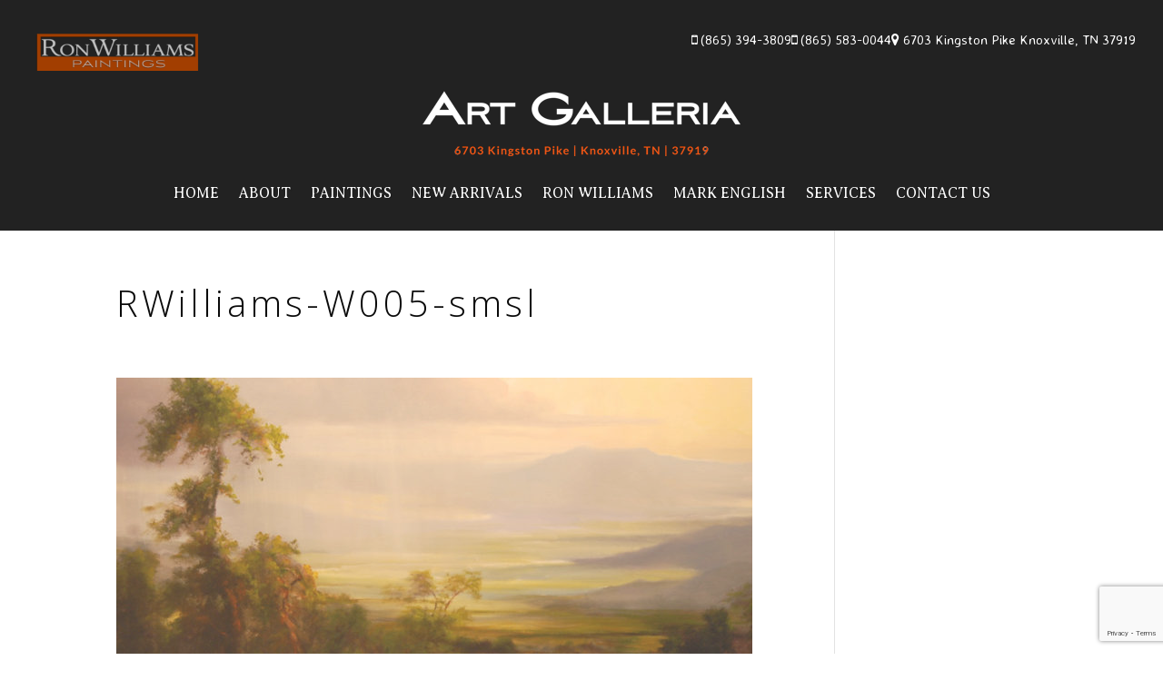

--- FILE ---
content_type: text/html; charset=utf-8
request_url: https://www.google.com/recaptcha/api2/anchor?ar=1&k=6LeaE-IhAAAAAIsdguZW8WMEIr1yIp54nlUHwtqv&co=aHR0cHM6Ly9hcnRnYWxsZXJpYWtub3h2aWxsZS5jb206NDQz&hl=en&v=PoyoqOPhxBO7pBk68S4YbpHZ&size=invisible&anchor-ms=20000&execute-ms=30000&cb=fbdwyyj89ru8
body_size: 48961
content:
<!DOCTYPE HTML><html dir="ltr" lang="en"><head><meta http-equiv="Content-Type" content="text/html; charset=UTF-8">
<meta http-equiv="X-UA-Compatible" content="IE=edge">
<title>reCAPTCHA</title>
<style type="text/css">
/* cyrillic-ext */
@font-face {
  font-family: 'Roboto';
  font-style: normal;
  font-weight: 400;
  font-stretch: 100%;
  src: url(//fonts.gstatic.com/s/roboto/v48/KFO7CnqEu92Fr1ME7kSn66aGLdTylUAMa3GUBHMdazTgWw.woff2) format('woff2');
  unicode-range: U+0460-052F, U+1C80-1C8A, U+20B4, U+2DE0-2DFF, U+A640-A69F, U+FE2E-FE2F;
}
/* cyrillic */
@font-face {
  font-family: 'Roboto';
  font-style: normal;
  font-weight: 400;
  font-stretch: 100%;
  src: url(//fonts.gstatic.com/s/roboto/v48/KFO7CnqEu92Fr1ME7kSn66aGLdTylUAMa3iUBHMdazTgWw.woff2) format('woff2');
  unicode-range: U+0301, U+0400-045F, U+0490-0491, U+04B0-04B1, U+2116;
}
/* greek-ext */
@font-face {
  font-family: 'Roboto';
  font-style: normal;
  font-weight: 400;
  font-stretch: 100%;
  src: url(//fonts.gstatic.com/s/roboto/v48/KFO7CnqEu92Fr1ME7kSn66aGLdTylUAMa3CUBHMdazTgWw.woff2) format('woff2');
  unicode-range: U+1F00-1FFF;
}
/* greek */
@font-face {
  font-family: 'Roboto';
  font-style: normal;
  font-weight: 400;
  font-stretch: 100%;
  src: url(//fonts.gstatic.com/s/roboto/v48/KFO7CnqEu92Fr1ME7kSn66aGLdTylUAMa3-UBHMdazTgWw.woff2) format('woff2');
  unicode-range: U+0370-0377, U+037A-037F, U+0384-038A, U+038C, U+038E-03A1, U+03A3-03FF;
}
/* math */
@font-face {
  font-family: 'Roboto';
  font-style: normal;
  font-weight: 400;
  font-stretch: 100%;
  src: url(//fonts.gstatic.com/s/roboto/v48/KFO7CnqEu92Fr1ME7kSn66aGLdTylUAMawCUBHMdazTgWw.woff2) format('woff2');
  unicode-range: U+0302-0303, U+0305, U+0307-0308, U+0310, U+0312, U+0315, U+031A, U+0326-0327, U+032C, U+032F-0330, U+0332-0333, U+0338, U+033A, U+0346, U+034D, U+0391-03A1, U+03A3-03A9, U+03B1-03C9, U+03D1, U+03D5-03D6, U+03F0-03F1, U+03F4-03F5, U+2016-2017, U+2034-2038, U+203C, U+2040, U+2043, U+2047, U+2050, U+2057, U+205F, U+2070-2071, U+2074-208E, U+2090-209C, U+20D0-20DC, U+20E1, U+20E5-20EF, U+2100-2112, U+2114-2115, U+2117-2121, U+2123-214F, U+2190, U+2192, U+2194-21AE, U+21B0-21E5, U+21F1-21F2, U+21F4-2211, U+2213-2214, U+2216-22FF, U+2308-230B, U+2310, U+2319, U+231C-2321, U+2336-237A, U+237C, U+2395, U+239B-23B7, U+23D0, U+23DC-23E1, U+2474-2475, U+25AF, U+25B3, U+25B7, U+25BD, U+25C1, U+25CA, U+25CC, U+25FB, U+266D-266F, U+27C0-27FF, U+2900-2AFF, U+2B0E-2B11, U+2B30-2B4C, U+2BFE, U+3030, U+FF5B, U+FF5D, U+1D400-1D7FF, U+1EE00-1EEFF;
}
/* symbols */
@font-face {
  font-family: 'Roboto';
  font-style: normal;
  font-weight: 400;
  font-stretch: 100%;
  src: url(//fonts.gstatic.com/s/roboto/v48/KFO7CnqEu92Fr1ME7kSn66aGLdTylUAMaxKUBHMdazTgWw.woff2) format('woff2');
  unicode-range: U+0001-000C, U+000E-001F, U+007F-009F, U+20DD-20E0, U+20E2-20E4, U+2150-218F, U+2190, U+2192, U+2194-2199, U+21AF, U+21E6-21F0, U+21F3, U+2218-2219, U+2299, U+22C4-22C6, U+2300-243F, U+2440-244A, U+2460-24FF, U+25A0-27BF, U+2800-28FF, U+2921-2922, U+2981, U+29BF, U+29EB, U+2B00-2BFF, U+4DC0-4DFF, U+FFF9-FFFB, U+10140-1018E, U+10190-1019C, U+101A0, U+101D0-101FD, U+102E0-102FB, U+10E60-10E7E, U+1D2C0-1D2D3, U+1D2E0-1D37F, U+1F000-1F0FF, U+1F100-1F1AD, U+1F1E6-1F1FF, U+1F30D-1F30F, U+1F315, U+1F31C, U+1F31E, U+1F320-1F32C, U+1F336, U+1F378, U+1F37D, U+1F382, U+1F393-1F39F, U+1F3A7-1F3A8, U+1F3AC-1F3AF, U+1F3C2, U+1F3C4-1F3C6, U+1F3CA-1F3CE, U+1F3D4-1F3E0, U+1F3ED, U+1F3F1-1F3F3, U+1F3F5-1F3F7, U+1F408, U+1F415, U+1F41F, U+1F426, U+1F43F, U+1F441-1F442, U+1F444, U+1F446-1F449, U+1F44C-1F44E, U+1F453, U+1F46A, U+1F47D, U+1F4A3, U+1F4B0, U+1F4B3, U+1F4B9, U+1F4BB, U+1F4BF, U+1F4C8-1F4CB, U+1F4D6, U+1F4DA, U+1F4DF, U+1F4E3-1F4E6, U+1F4EA-1F4ED, U+1F4F7, U+1F4F9-1F4FB, U+1F4FD-1F4FE, U+1F503, U+1F507-1F50B, U+1F50D, U+1F512-1F513, U+1F53E-1F54A, U+1F54F-1F5FA, U+1F610, U+1F650-1F67F, U+1F687, U+1F68D, U+1F691, U+1F694, U+1F698, U+1F6AD, U+1F6B2, U+1F6B9-1F6BA, U+1F6BC, U+1F6C6-1F6CF, U+1F6D3-1F6D7, U+1F6E0-1F6EA, U+1F6F0-1F6F3, U+1F6F7-1F6FC, U+1F700-1F7FF, U+1F800-1F80B, U+1F810-1F847, U+1F850-1F859, U+1F860-1F887, U+1F890-1F8AD, U+1F8B0-1F8BB, U+1F8C0-1F8C1, U+1F900-1F90B, U+1F93B, U+1F946, U+1F984, U+1F996, U+1F9E9, U+1FA00-1FA6F, U+1FA70-1FA7C, U+1FA80-1FA89, U+1FA8F-1FAC6, U+1FACE-1FADC, U+1FADF-1FAE9, U+1FAF0-1FAF8, U+1FB00-1FBFF;
}
/* vietnamese */
@font-face {
  font-family: 'Roboto';
  font-style: normal;
  font-weight: 400;
  font-stretch: 100%;
  src: url(//fonts.gstatic.com/s/roboto/v48/KFO7CnqEu92Fr1ME7kSn66aGLdTylUAMa3OUBHMdazTgWw.woff2) format('woff2');
  unicode-range: U+0102-0103, U+0110-0111, U+0128-0129, U+0168-0169, U+01A0-01A1, U+01AF-01B0, U+0300-0301, U+0303-0304, U+0308-0309, U+0323, U+0329, U+1EA0-1EF9, U+20AB;
}
/* latin-ext */
@font-face {
  font-family: 'Roboto';
  font-style: normal;
  font-weight: 400;
  font-stretch: 100%;
  src: url(//fonts.gstatic.com/s/roboto/v48/KFO7CnqEu92Fr1ME7kSn66aGLdTylUAMa3KUBHMdazTgWw.woff2) format('woff2');
  unicode-range: U+0100-02BA, U+02BD-02C5, U+02C7-02CC, U+02CE-02D7, U+02DD-02FF, U+0304, U+0308, U+0329, U+1D00-1DBF, U+1E00-1E9F, U+1EF2-1EFF, U+2020, U+20A0-20AB, U+20AD-20C0, U+2113, U+2C60-2C7F, U+A720-A7FF;
}
/* latin */
@font-face {
  font-family: 'Roboto';
  font-style: normal;
  font-weight: 400;
  font-stretch: 100%;
  src: url(//fonts.gstatic.com/s/roboto/v48/KFO7CnqEu92Fr1ME7kSn66aGLdTylUAMa3yUBHMdazQ.woff2) format('woff2');
  unicode-range: U+0000-00FF, U+0131, U+0152-0153, U+02BB-02BC, U+02C6, U+02DA, U+02DC, U+0304, U+0308, U+0329, U+2000-206F, U+20AC, U+2122, U+2191, U+2193, U+2212, U+2215, U+FEFF, U+FFFD;
}
/* cyrillic-ext */
@font-face {
  font-family: 'Roboto';
  font-style: normal;
  font-weight: 500;
  font-stretch: 100%;
  src: url(//fonts.gstatic.com/s/roboto/v48/KFO7CnqEu92Fr1ME7kSn66aGLdTylUAMa3GUBHMdazTgWw.woff2) format('woff2');
  unicode-range: U+0460-052F, U+1C80-1C8A, U+20B4, U+2DE0-2DFF, U+A640-A69F, U+FE2E-FE2F;
}
/* cyrillic */
@font-face {
  font-family: 'Roboto';
  font-style: normal;
  font-weight: 500;
  font-stretch: 100%;
  src: url(//fonts.gstatic.com/s/roboto/v48/KFO7CnqEu92Fr1ME7kSn66aGLdTylUAMa3iUBHMdazTgWw.woff2) format('woff2');
  unicode-range: U+0301, U+0400-045F, U+0490-0491, U+04B0-04B1, U+2116;
}
/* greek-ext */
@font-face {
  font-family: 'Roboto';
  font-style: normal;
  font-weight: 500;
  font-stretch: 100%;
  src: url(//fonts.gstatic.com/s/roboto/v48/KFO7CnqEu92Fr1ME7kSn66aGLdTylUAMa3CUBHMdazTgWw.woff2) format('woff2');
  unicode-range: U+1F00-1FFF;
}
/* greek */
@font-face {
  font-family: 'Roboto';
  font-style: normal;
  font-weight: 500;
  font-stretch: 100%;
  src: url(//fonts.gstatic.com/s/roboto/v48/KFO7CnqEu92Fr1ME7kSn66aGLdTylUAMa3-UBHMdazTgWw.woff2) format('woff2');
  unicode-range: U+0370-0377, U+037A-037F, U+0384-038A, U+038C, U+038E-03A1, U+03A3-03FF;
}
/* math */
@font-face {
  font-family: 'Roboto';
  font-style: normal;
  font-weight: 500;
  font-stretch: 100%;
  src: url(//fonts.gstatic.com/s/roboto/v48/KFO7CnqEu92Fr1ME7kSn66aGLdTylUAMawCUBHMdazTgWw.woff2) format('woff2');
  unicode-range: U+0302-0303, U+0305, U+0307-0308, U+0310, U+0312, U+0315, U+031A, U+0326-0327, U+032C, U+032F-0330, U+0332-0333, U+0338, U+033A, U+0346, U+034D, U+0391-03A1, U+03A3-03A9, U+03B1-03C9, U+03D1, U+03D5-03D6, U+03F0-03F1, U+03F4-03F5, U+2016-2017, U+2034-2038, U+203C, U+2040, U+2043, U+2047, U+2050, U+2057, U+205F, U+2070-2071, U+2074-208E, U+2090-209C, U+20D0-20DC, U+20E1, U+20E5-20EF, U+2100-2112, U+2114-2115, U+2117-2121, U+2123-214F, U+2190, U+2192, U+2194-21AE, U+21B0-21E5, U+21F1-21F2, U+21F4-2211, U+2213-2214, U+2216-22FF, U+2308-230B, U+2310, U+2319, U+231C-2321, U+2336-237A, U+237C, U+2395, U+239B-23B7, U+23D0, U+23DC-23E1, U+2474-2475, U+25AF, U+25B3, U+25B7, U+25BD, U+25C1, U+25CA, U+25CC, U+25FB, U+266D-266F, U+27C0-27FF, U+2900-2AFF, U+2B0E-2B11, U+2B30-2B4C, U+2BFE, U+3030, U+FF5B, U+FF5D, U+1D400-1D7FF, U+1EE00-1EEFF;
}
/* symbols */
@font-face {
  font-family: 'Roboto';
  font-style: normal;
  font-weight: 500;
  font-stretch: 100%;
  src: url(//fonts.gstatic.com/s/roboto/v48/KFO7CnqEu92Fr1ME7kSn66aGLdTylUAMaxKUBHMdazTgWw.woff2) format('woff2');
  unicode-range: U+0001-000C, U+000E-001F, U+007F-009F, U+20DD-20E0, U+20E2-20E4, U+2150-218F, U+2190, U+2192, U+2194-2199, U+21AF, U+21E6-21F0, U+21F3, U+2218-2219, U+2299, U+22C4-22C6, U+2300-243F, U+2440-244A, U+2460-24FF, U+25A0-27BF, U+2800-28FF, U+2921-2922, U+2981, U+29BF, U+29EB, U+2B00-2BFF, U+4DC0-4DFF, U+FFF9-FFFB, U+10140-1018E, U+10190-1019C, U+101A0, U+101D0-101FD, U+102E0-102FB, U+10E60-10E7E, U+1D2C0-1D2D3, U+1D2E0-1D37F, U+1F000-1F0FF, U+1F100-1F1AD, U+1F1E6-1F1FF, U+1F30D-1F30F, U+1F315, U+1F31C, U+1F31E, U+1F320-1F32C, U+1F336, U+1F378, U+1F37D, U+1F382, U+1F393-1F39F, U+1F3A7-1F3A8, U+1F3AC-1F3AF, U+1F3C2, U+1F3C4-1F3C6, U+1F3CA-1F3CE, U+1F3D4-1F3E0, U+1F3ED, U+1F3F1-1F3F3, U+1F3F5-1F3F7, U+1F408, U+1F415, U+1F41F, U+1F426, U+1F43F, U+1F441-1F442, U+1F444, U+1F446-1F449, U+1F44C-1F44E, U+1F453, U+1F46A, U+1F47D, U+1F4A3, U+1F4B0, U+1F4B3, U+1F4B9, U+1F4BB, U+1F4BF, U+1F4C8-1F4CB, U+1F4D6, U+1F4DA, U+1F4DF, U+1F4E3-1F4E6, U+1F4EA-1F4ED, U+1F4F7, U+1F4F9-1F4FB, U+1F4FD-1F4FE, U+1F503, U+1F507-1F50B, U+1F50D, U+1F512-1F513, U+1F53E-1F54A, U+1F54F-1F5FA, U+1F610, U+1F650-1F67F, U+1F687, U+1F68D, U+1F691, U+1F694, U+1F698, U+1F6AD, U+1F6B2, U+1F6B9-1F6BA, U+1F6BC, U+1F6C6-1F6CF, U+1F6D3-1F6D7, U+1F6E0-1F6EA, U+1F6F0-1F6F3, U+1F6F7-1F6FC, U+1F700-1F7FF, U+1F800-1F80B, U+1F810-1F847, U+1F850-1F859, U+1F860-1F887, U+1F890-1F8AD, U+1F8B0-1F8BB, U+1F8C0-1F8C1, U+1F900-1F90B, U+1F93B, U+1F946, U+1F984, U+1F996, U+1F9E9, U+1FA00-1FA6F, U+1FA70-1FA7C, U+1FA80-1FA89, U+1FA8F-1FAC6, U+1FACE-1FADC, U+1FADF-1FAE9, U+1FAF0-1FAF8, U+1FB00-1FBFF;
}
/* vietnamese */
@font-face {
  font-family: 'Roboto';
  font-style: normal;
  font-weight: 500;
  font-stretch: 100%;
  src: url(//fonts.gstatic.com/s/roboto/v48/KFO7CnqEu92Fr1ME7kSn66aGLdTylUAMa3OUBHMdazTgWw.woff2) format('woff2');
  unicode-range: U+0102-0103, U+0110-0111, U+0128-0129, U+0168-0169, U+01A0-01A1, U+01AF-01B0, U+0300-0301, U+0303-0304, U+0308-0309, U+0323, U+0329, U+1EA0-1EF9, U+20AB;
}
/* latin-ext */
@font-face {
  font-family: 'Roboto';
  font-style: normal;
  font-weight: 500;
  font-stretch: 100%;
  src: url(//fonts.gstatic.com/s/roboto/v48/KFO7CnqEu92Fr1ME7kSn66aGLdTylUAMa3KUBHMdazTgWw.woff2) format('woff2');
  unicode-range: U+0100-02BA, U+02BD-02C5, U+02C7-02CC, U+02CE-02D7, U+02DD-02FF, U+0304, U+0308, U+0329, U+1D00-1DBF, U+1E00-1E9F, U+1EF2-1EFF, U+2020, U+20A0-20AB, U+20AD-20C0, U+2113, U+2C60-2C7F, U+A720-A7FF;
}
/* latin */
@font-face {
  font-family: 'Roboto';
  font-style: normal;
  font-weight: 500;
  font-stretch: 100%;
  src: url(//fonts.gstatic.com/s/roboto/v48/KFO7CnqEu92Fr1ME7kSn66aGLdTylUAMa3yUBHMdazQ.woff2) format('woff2');
  unicode-range: U+0000-00FF, U+0131, U+0152-0153, U+02BB-02BC, U+02C6, U+02DA, U+02DC, U+0304, U+0308, U+0329, U+2000-206F, U+20AC, U+2122, U+2191, U+2193, U+2212, U+2215, U+FEFF, U+FFFD;
}
/* cyrillic-ext */
@font-face {
  font-family: 'Roboto';
  font-style: normal;
  font-weight: 900;
  font-stretch: 100%;
  src: url(//fonts.gstatic.com/s/roboto/v48/KFO7CnqEu92Fr1ME7kSn66aGLdTylUAMa3GUBHMdazTgWw.woff2) format('woff2');
  unicode-range: U+0460-052F, U+1C80-1C8A, U+20B4, U+2DE0-2DFF, U+A640-A69F, U+FE2E-FE2F;
}
/* cyrillic */
@font-face {
  font-family: 'Roboto';
  font-style: normal;
  font-weight: 900;
  font-stretch: 100%;
  src: url(//fonts.gstatic.com/s/roboto/v48/KFO7CnqEu92Fr1ME7kSn66aGLdTylUAMa3iUBHMdazTgWw.woff2) format('woff2');
  unicode-range: U+0301, U+0400-045F, U+0490-0491, U+04B0-04B1, U+2116;
}
/* greek-ext */
@font-face {
  font-family: 'Roboto';
  font-style: normal;
  font-weight: 900;
  font-stretch: 100%;
  src: url(//fonts.gstatic.com/s/roboto/v48/KFO7CnqEu92Fr1ME7kSn66aGLdTylUAMa3CUBHMdazTgWw.woff2) format('woff2');
  unicode-range: U+1F00-1FFF;
}
/* greek */
@font-face {
  font-family: 'Roboto';
  font-style: normal;
  font-weight: 900;
  font-stretch: 100%;
  src: url(//fonts.gstatic.com/s/roboto/v48/KFO7CnqEu92Fr1ME7kSn66aGLdTylUAMa3-UBHMdazTgWw.woff2) format('woff2');
  unicode-range: U+0370-0377, U+037A-037F, U+0384-038A, U+038C, U+038E-03A1, U+03A3-03FF;
}
/* math */
@font-face {
  font-family: 'Roboto';
  font-style: normal;
  font-weight: 900;
  font-stretch: 100%;
  src: url(//fonts.gstatic.com/s/roboto/v48/KFO7CnqEu92Fr1ME7kSn66aGLdTylUAMawCUBHMdazTgWw.woff2) format('woff2');
  unicode-range: U+0302-0303, U+0305, U+0307-0308, U+0310, U+0312, U+0315, U+031A, U+0326-0327, U+032C, U+032F-0330, U+0332-0333, U+0338, U+033A, U+0346, U+034D, U+0391-03A1, U+03A3-03A9, U+03B1-03C9, U+03D1, U+03D5-03D6, U+03F0-03F1, U+03F4-03F5, U+2016-2017, U+2034-2038, U+203C, U+2040, U+2043, U+2047, U+2050, U+2057, U+205F, U+2070-2071, U+2074-208E, U+2090-209C, U+20D0-20DC, U+20E1, U+20E5-20EF, U+2100-2112, U+2114-2115, U+2117-2121, U+2123-214F, U+2190, U+2192, U+2194-21AE, U+21B0-21E5, U+21F1-21F2, U+21F4-2211, U+2213-2214, U+2216-22FF, U+2308-230B, U+2310, U+2319, U+231C-2321, U+2336-237A, U+237C, U+2395, U+239B-23B7, U+23D0, U+23DC-23E1, U+2474-2475, U+25AF, U+25B3, U+25B7, U+25BD, U+25C1, U+25CA, U+25CC, U+25FB, U+266D-266F, U+27C0-27FF, U+2900-2AFF, U+2B0E-2B11, U+2B30-2B4C, U+2BFE, U+3030, U+FF5B, U+FF5D, U+1D400-1D7FF, U+1EE00-1EEFF;
}
/* symbols */
@font-face {
  font-family: 'Roboto';
  font-style: normal;
  font-weight: 900;
  font-stretch: 100%;
  src: url(//fonts.gstatic.com/s/roboto/v48/KFO7CnqEu92Fr1ME7kSn66aGLdTylUAMaxKUBHMdazTgWw.woff2) format('woff2');
  unicode-range: U+0001-000C, U+000E-001F, U+007F-009F, U+20DD-20E0, U+20E2-20E4, U+2150-218F, U+2190, U+2192, U+2194-2199, U+21AF, U+21E6-21F0, U+21F3, U+2218-2219, U+2299, U+22C4-22C6, U+2300-243F, U+2440-244A, U+2460-24FF, U+25A0-27BF, U+2800-28FF, U+2921-2922, U+2981, U+29BF, U+29EB, U+2B00-2BFF, U+4DC0-4DFF, U+FFF9-FFFB, U+10140-1018E, U+10190-1019C, U+101A0, U+101D0-101FD, U+102E0-102FB, U+10E60-10E7E, U+1D2C0-1D2D3, U+1D2E0-1D37F, U+1F000-1F0FF, U+1F100-1F1AD, U+1F1E6-1F1FF, U+1F30D-1F30F, U+1F315, U+1F31C, U+1F31E, U+1F320-1F32C, U+1F336, U+1F378, U+1F37D, U+1F382, U+1F393-1F39F, U+1F3A7-1F3A8, U+1F3AC-1F3AF, U+1F3C2, U+1F3C4-1F3C6, U+1F3CA-1F3CE, U+1F3D4-1F3E0, U+1F3ED, U+1F3F1-1F3F3, U+1F3F5-1F3F7, U+1F408, U+1F415, U+1F41F, U+1F426, U+1F43F, U+1F441-1F442, U+1F444, U+1F446-1F449, U+1F44C-1F44E, U+1F453, U+1F46A, U+1F47D, U+1F4A3, U+1F4B0, U+1F4B3, U+1F4B9, U+1F4BB, U+1F4BF, U+1F4C8-1F4CB, U+1F4D6, U+1F4DA, U+1F4DF, U+1F4E3-1F4E6, U+1F4EA-1F4ED, U+1F4F7, U+1F4F9-1F4FB, U+1F4FD-1F4FE, U+1F503, U+1F507-1F50B, U+1F50D, U+1F512-1F513, U+1F53E-1F54A, U+1F54F-1F5FA, U+1F610, U+1F650-1F67F, U+1F687, U+1F68D, U+1F691, U+1F694, U+1F698, U+1F6AD, U+1F6B2, U+1F6B9-1F6BA, U+1F6BC, U+1F6C6-1F6CF, U+1F6D3-1F6D7, U+1F6E0-1F6EA, U+1F6F0-1F6F3, U+1F6F7-1F6FC, U+1F700-1F7FF, U+1F800-1F80B, U+1F810-1F847, U+1F850-1F859, U+1F860-1F887, U+1F890-1F8AD, U+1F8B0-1F8BB, U+1F8C0-1F8C1, U+1F900-1F90B, U+1F93B, U+1F946, U+1F984, U+1F996, U+1F9E9, U+1FA00-1FA6F, U+1FA70-1FA7C, U+1FA80-1FA89, U+1FA8F-1FAC6, U+1FACE-1FADC, U+1FADF-1FAE9, U+1FAF0-1FAF8, U+1FB00-1FBFF;
}
/* vietnamese */
@font-face {
  font-family: 'Roboto';
  font-style: normal;
  font-weight: 900;
  font-stretch: 100%;
  src: url(//fonts.gstatic.com/s/roboto/v48/KFO7CnqEu92Fr1ME7kSn66aGLdTylUAMa3OUBHMdazTgWw.woff2) format('woff2');
  unicode-range: U+0102-0103, U+0110-0111, U+0128-0129, U+0168-0169, U+01A0-01A1, U+01AF-01B0, U+0300-0301, U+0303-0304, U+0308-0309, U+0323, U+0329, U+1EA0-1EF9, U+20AB;
}
/* latin-ext */
@font-face {
  font-family: 'Roboto';
  font-style: normal;
  font-weight: 900;
  font-stretch: 100%;
  src: url(//fonts.gstatic.com/s/roboto/v48/KFO7CnqEu92Fr1ME7kSn66aGLdTylUAMa3KUBHMdazTgWw.woff2) format('woff2');
  unicode-range: U+0100-02BA, U+02BD-02C5, U+02C7-02CC, U+02CE-02D7, U+02DD-02FF, U+0304, U+0308, U+0329, U+1D00-1DBF, U+1E00-1E9F, U+1EF2-1EFF, U+2020, U+20A0-20AB, U+20AD-20C0, U+2113, U+2C60-2C7F, U+A720-A7FF;
}
/* latin */
@font-face {
  font-family: 'Roboto';
  font-style: normal;
  font-weight: 900;
  font-stretch: 100%;
  src: url(//fonts.gstatic.com/s/roboto/v48/KFO7CnqEu92Fr1ME7kSn66aGLdTylUAMa3yUBHMdazQ.woff2) format('woff2');
  unicode-range: U+0000-00FF, U+0131, U+0152-0153, U+02BB-02BC, U+02C6, U+02DA, U+02DC, U+0304, U+0308, U+0329, U+2000-206F, U+20AC, U+2122, U+2191, U+2193, U+2212, U+2215, U+FEFF, U+FFFD;
}

</style>
<link rel="stylesheet" type="text/css" href="https://www.gstatic.com/recaptcha/releases/PoyoqOPhxBO7pBk68S4YbpHZ/styles__ltr.css">
<script nonce="yE4h_TwdrkK8ucbtBMV6aQ" type="text/javascript">window['__recaptcha_api'] = 'https://www.google.com/recaptcha/api2/';</script>
<script type="text/javascript" src="https://www.gstatic.com/recaptcha/releases/PoyoqOPhxBO7pBk68S4YbpHZ/recaptcha__en.js" nonce="yE4h_TwdrkK8ucbtBMV6aQ">
      
    </script></head>
<body><div id="rc-anchor-alert" class="rc-anchor-alert"></div>
<input type="hidden" id="recaptcha-token" value="[base64]">
<script type="text/javascript" nonce="yE4h_TwdrkK8ucbtBMV6aQ">
      recaptcha.anchor.Main.init("[\x22ainput\x22,[\x22bgdata\x22,\x22\x22,\[base64]/[base64]/bmV3IFpbdF0obVswXSk6Sz09Mj9uZXcgWlt0XShtWzBdLG1bMV0pOks9PTM/bmV3IFpbdF0obVswXSxtWzFdLG1bMl0pOks9PTQ/[base64]/[base64]/[base64]/[base64]/[base64]/[base64]/[base64]/[base64]/[base64]/[base64]/[base64]/[base64]/[base64]/[base64]\\u003d\\u003d\x22,\[base64]\\u003d\\u003d\x22,\x22w7swLwAWw7TDoVrCjnLDscO8w5I9f3PCjCx2w5nCi3bDpMKhUMKTYsKlQRTCmcKIdk3DmV4OY8KtXcOCw60hw4txCjF3wrdPw689acOSD8KpwrpSCsO9w4rCnMK9LTV0w75lw4/DvjN3w5jDm8K0HQDDusKGw44ZPcOtHMKbwqfDlcOeI8OYVSxuwpQoLsOwVMKqw5rDlC59wohnMSZJwq7Dl8KHIsOAwowYw5TDkMOJwp/CixZcL8KgZMOvPhHDmWHCrsOAwq3Ds8Klwr7DtMOmGH5Owo5nRBtEWsOpcQzChcO1dsKEUsKLw5rCgHLDiTgIwoZ0w4t4wrzDuV5oDsOewpHDm0tIw4RZAMK6wrzCtMOgw6ZzOsKmNDtuwrvDqcKpZ8K/[base64]/Ct8K/wpzDksOVworCqyvCnsOmPjLCrQUHBkd7wrHDlcOUH8K8GMKhH2HDsMKCw7EfWMKuHE9rWcKHZcKnQD7CvXDDjsO/wpvDncO9bMOwwp7DvMKSw7DDh0IOw5Ydw7Y0PW44dARZwrXDhlTCgHLCoSbDvD/Do2fDrCXDjcO6w4IPI0jCgWJcFsOmwpc8wpzDqcK/[base64]/Dp3jCpWrClcOCRSdubDEDw7vDlVN6IcKjwrREwrYiwrvDjk/DisOyM8KKSsKhO8OQwq0jwpgJVHUGPHd7woEYw50lw6M3Zh/DkcKmVcOdw4hSwoTCvcKlw6PCj3JUwqzCuMK9OMKkwrfCo8KvBVPCr0DDuMKowoDCqcK/S8OuMhnCncKiwobDtizCtsOvGDjChcK/KW8pw6kfw4fDqzPDm0DDqsK8w6wOCWTDunrDssKjZcOOCsOJRMO2SgLDrFBOw4F6T8OMJixNZlVJwq/CpMK0O0fDpMOQw4PDvMOEZ2k5ChbCvMOHSMOzcA0hXWJuwpfCoioqw5TDmMOxLTMcw7LCmMKWwqRDw78gw7jCo0VMw4QiPgxkw5TDocKvwoHCp0/DihJJdcOlfcOuw4rDp8Obw4kbKSpUTDk/[base64]/w4fCtRxbLg1nB8KgB8Kyw4YdwrsvasK9M2FEwrHCpF/DtlHCj8KWw5LCusKewrcCw4I/[base64]/DhcORbETCuF/DocK0f8K+wpbDnsOCwrFrw7LCuHs+H2jCssKew5jDgBfDt8KfwpE7CMOwU8KwRMKYwqZywpzDkTPCqVnCsGzCnDPDhA3CpMOUwq1qwqXCtsOCwr9qwpVIwr8Cwq4Iw7vDrsK/fA/DkxXClSHDhcOqWMOkWcOfIcKbccO6PMOZMiR9HwnCmsKdTMO8wq0/aUI1AsOhwoZZIMOlM8O/[base64]/[base64]/PcKGIQZMLsKZw7MLwpTDhsO8DcKPUjR1wo3DpEvDiHgOLTfDlMOOwrhxw755wpXCulvCnMOLRMKdwoEIOMOdAsKCw4PDl0QVAcOwe2nCpQnDhhE6bsO9w4DDik0UeMKmwplGCcO2Yh7Do8KwZ8K5E8K4HR/DvcOhCcOzRl8OazPDmsKRIsKYwpVaDXJgw6YCRMKUw77DpcOyFMKrwoN1UnvDg2PCslNRCMKkCsOTw5TDjgDDq8KKCMOVB2XCn8OOBkYkfTXChjPCssOLw6/DtGzDoh9nw5JKIigNIANwd8Kqw7LDnxXCp2bDhMOEw44ewrhdwqgDXcKdZ8ODw49BKWYIeHvDkm8xRsO5wqdbwrDCjcOmYsKTwpjCqsOMwo3ClsOFP8KGwrIPCMOGwobChsOXwr7Dt8K6w7I2FMOfTcOLw5HDkMKew6xAw5bDvMOOWRk+EUVrwrNgZUQ/w441w6YMSVXCncK+w7xswq16TDnCusOwEBXCpTJbwq3CmMKLdi7Cpw4IwqvCv8KJwprDjsOdwq8zw5tVBGdSdMO0w6vDjCzCvVVLdSPDrMOGVMO8wpbCjMKMwrXCocOaw7vDjB8Ew51yP8OtQcO/w5nCgHg/wooLd8KAFcOpw7rDgMKJwqNeMsKJwpU1HsKDbC94w53CrMKnwq3DuRU1Y09kUcKCwoTDpR8Yw4ZEYMK3wpUzWsKvw6/Cojt2woZAwqRDwqF9wojDrhzDk8KKHCDDuGTDscO6TkLCm8KwYjjCt8OsZGI5w5/CqSTDtMOTVcKUQzrCksKyw4nDjsK1woPCp1o6VV5zRMOoMGtPwp1JLcOAwrtLNW15w6/CtgVLBTZtwrbDosOIGMOww4lGw4Jdw5A/wr3CgEhMDw99Lht1KGnCisOxa3wTBXjCum/DsD3DqsOTMXNjNGkpRcKxwrnDrmBUACY6w6rClMOAZ8Kqw6UaU8K4DnYfZAzDvcKoV2vCtTg6ecK+w5/DgMKqCMObXcOtFgLDtcO4wrTDlCbDgElFSMOnwovDrcOSw5hpwpcGw4fCol7DiTpVJsOKwpvCucOUMwhRTcK3w7xbw7rCpwjCrcK5E2I8wowUwo9OdcKhdwQSQcOkfsOgw6TCgwZqwrdpwqTDpWJdwqw4w6fDrcKdKMKOw7/DiAx+w41lLDICw4XDl8Kiw73DtsKTQnDDhn7ClsOFSCIqClPDosKwAcKFcT1oNAQPC1fCqMOUFFsxDVhcwqjDvD7DiMORw4tlw4LDrkR+wpU2wok2e3rDt8O9L8OFwrrChMKscsOhAMOQEkg7HT04Pi5Sw63Ci0LCngUlPFHCp8K4AWXCrsKiOWTDkxomacOWFU/Dp8OUwpTDi0ZJJsK1ZMOqw5wWwqnCqcKfOjEmwpjCjMOiwrAIaA7Cu8KVw7pCw6DCq8OODMOuUGRXwr/CiMOjw654wp7CulTDhgkke8K1wo8SHWw9EcKMQcOWwqzDlMKfwr/[base64]/CkMOqwpHDsMKZwrrDl8KDwpfCjXbCj8Oow61YO2EQwrfCqMOow6vDlxQbCjDCoUhvQsK7NsO3w6vDj8KLwo9wwrxrUsOxKHDDjwrCt1XCjcK9Z8Ozw50wbcK6YMOMwpbCicOIIMOubsKuw47CgUpoD8KoMQ/CmUXDl1TDuEYMw7EtHkjDkcKSwo/DrcKfCcKgJMK4Q8KlbsOqGlJTwpc7BEoJwozDvcOUPT3CsMK/MsORwph2wpMEc8OswpzDucKSDsOQAQDDlsKaAgFFVk7CpFAkw7IBwrLDlcKdZcKgMMK1wpVQwr8UH1ZJMwnDh8ONwrTDrsK/YRBZTsO7OzlIw61xGHlZNsOJTsOnJAzCjhDCljRqwpHCo3HDhyDCs2Yyw6lNcBU2XsKldsO3BW5SPGQAL8OLw6rCimjDsMOqwpPDjmDDsMOpwrUyJSXDv8KUCMO2aWQswopPw5bCncKUwr3CicKxw75Vc8OIw6RRWsOmOAJkWDPCsXXClWfDosKJwr/DtsKdwqHCh1xbDMO4bzHDg8KQwqZPAWDDqlvDnXnCpcKPwoTDmcKuw5VNJxTCug/ChB98U8KnwonDkAfCnnzCiX1jMcOUwpQLdBYYAcOrwpFWw5zDt8Orw6pxwr/[base64]/w5/[base64]/CicK2HVdYwrEZPz/CoDPDm8KPw4EswoR7w5PDunTCq8OJwpbDocOUIisRw5vDuU/DpMKzAhrDj8OTYcKswrvCvGfCocO5VMKsZkPDtClFwqXDn8KndcO+wpzCjsO2w5/DiDMKw6HChyUMwpZewrB7wqvCosOxH3/DrlZFRhcUQBdFNMODwpMEKsOIwq1Aw4fDssKbHMO+wrleFCQbw4hiPzFrw60xHcO4Kisfw6bDm8KYwqUSccKzQMOTw5rCgcKLwrZ+wqvDq8KdAMKmwpbDjkTChQI/JcOsFUbCkVXCiWALYG3Dq8K6w7YkwoByRcKFQCzCnMKxw4LDncOmY3fDqcOMw559wpBpNGtqBsK8fgxnw7DCrMO8TyobR35rGMKVTcOGPw/CrTwyWsKnZ8O2Y1w2w4DDkcKeScO4w75PeG7CtWNnR3nCu8OOw57DoH7Cv1jDuhzDvMOVK04qasOQFgNRwqNDwqXCrMOgO8K/L8KmIThPwqnCp2xSPcKMw4HCocKhNMKaw5DDp8KKX0kPOMOeG8OdwqzCjVnDjsKsLnTCssO+aSzDhsOBFgELwoJJwo8uwoHCj0nCs8Kjw6IMUMKUH8KXdMOMcsOJSMKHfsKBBsOvwo5awqllwpISwoJJQMOLfEXClcKPay8IQCQsJMOnPcKuE8KBwp1OBELCgnfCqH/DhMO/wp9YagzDuMKlwpLDocORwpHCksKOw7JFAsOEJiEJwpLCpsOzbRTCrH0vacKkBWDDusK3wq5IE8KpwoVNw5vDlsOZChU/w6TCg8KhJm4vw4vDhibDu0rDicO7MMOxGwdXw4PCoQ7DkSHCrBw9w611FMKHwrDDvDNOwrJowqoDX8OpwrgtBjjDij/DlsKewrpdLsKfw6N1w61OwotIw5t7wpc+w6PCqcK3DATCpWBSwqtqwr/DnQLCj1ojwqZkwoF4w7Uewq3Dgj0vQcKmVcOtw4HDtsOowq9BwrzDpMOnwqPDtHt4wqMVwrzDnSzClizCkQfCoiPClcOgw7/Dt8OraUQfwr8rwqnDqVzCrMKFw6PDlD12flTDssOdG3s9JcKqXSgow57DuzHCmcKoLlXCnMK4DsOMw5LCi8O6w5rDncKmwpfChUtfwqMYKsKqw5A1wqd6wp7CklnDjcOmXAvChMOgc3jCkMOyX3wgAMO3SsKpwoTCscOPw6nCiwQpckvCsMKiw6BGwr/DiBnCisKgw47CpMOWwqkuwqXCvMKUe37CiyR5UCfDoCwGw59xZA7DpQ/Cm8OtQD/Co8OawownDX0FBcOVdsOLw73Dh8OMw7DDo0laTm3Cj8OlB8KswoZCY0PCjsOHwqzDvVtsBjDDoMKaUMK9wp/Djg0bw64fwobCvsOoKcOqw5HDlgPCj3sMwq3Cmhp0w4rDg8K1wrDDkMOpWMO6w4HCoVrCihfCo3dGw5DDsyjCm8OJB3RfHcKjw47Ds39QIwXChsOFEsKHw7vDqQ/DsMO0FcKAAHhpdsOXS8ObXycrWMORLMKUwobChcKMwpbDgAFGw6ZqwrvDv8OXAMKzX8KFD8OuH8O7ZcKXw5PDokXColfDszRGGMKQw6TCu8OYwr/DqcKUZMOGwrvDm2s6JW/CkHrDoDtzXsK8w4DDnXfDsHhoS8OJwq18w6BxUCrDs1MvQcODwoXDgcOmwpkaesKfAsKgw616wpoEwqzDjMKEwrA1b0LCs8KIwp4Rwrs6DcOvPsKdw6jDpAMLa8OEG8KCw6PDhsOTbBttw4HDrQHDpTfCsQN+XmsJCBLDp8OxRFcVwovDs3PCmVzDq8KLw5/DiMO3aG7CsFbCqhdoZE3Ci2TDgRbCvMOgOxHDm8KSw7fCpmF1w5BEw43CjQnCucOWEsO0wovCosOnwqDClj1Lw6TDni9bw7bCh8KHwoLCtVNMwoLDsHnCjcKXcMKUwo/CgBJGw7knJUbCp8Kow70ywoNkBGNCw4/Cj3V7wppSwrPDhTIZPRBww5sfwrbCrH0bw40LwrTDg1bDv8KDMcOIw6nCj8KtXMOUwrIqW8K5w6FPw7UHwqTDtsKeKy8awr/[base64]/wroERsORViUXe8KOSsKvMTVEeCXCjC7CtcOJw5nCsxxWwpkeclM7w6M9wrZtwoDCijjClkxcw5IAR1/[base64]/[base64]/DscOQw58ZW0ADwo3CoS3CvMOqL8OxIMKiwrfCpitRRiNmajfCpkTDtiDDqUXDkk40Ry4ddsKhIwbCnn/[base64]/FMOTF8KDYWzDo8Kpwp7DsE0QYComw6EeecKfw4fCjMOWUlJ/w4ZuI8KCckfDg8KRwpt1O8O2cVXDhMKNBsKfM0giVcKAEC0ZIRYwwovCtcOzNsOQwrVFZwfClGjCm8K6ezg1wqsDKMOdAyDDr8K3dxpww6vDnMKTDkBsE8KXwq9VPS8hWsOjO1/DumbCljIhBlrDu3oqw5ptw7wKMgZTBlHDsMKhwol3QMK7PT5Md8K4X3JpwponwqHDi0JjUkTDjiPDucOeJcKSwqrDs0p+OMKfwrFSbMKdXBfDmm9NYFYGOnPChcOpw7jDhcKvwrrDo8OPW8KWemQ5w6bCkU1kwpc8a8K4f3/CrcKwwp/CmMO6wp/Cr8OsDsKeXMOEw6DCnTnCqcKbw7RUR01uwp3DhsONc8OQPsK5H8KuwoYCE0U/[base64]/[base64]/BE4fUcKSw53DtRXDpsO2KsO5DwZfcVDChmbCnsKxw43CuRHDlsOsDMKuwqQxw6HCqcKLw6kaM8KkOcOiw4LDryNsJ0TCnijDvyzDhsKzVMOZFwUfw5lPDFjCgcKrEcKwwrR3wq8Owqo/[base64]/U8Oxwo3CsgkDwqkNFXROwrrCiCjDu8KSW8Ohw4zDnioMcjvDgyRpTlXDvntkw78EQ8OswrJNfMOAw4lIwo8/[base64]/JsKaVRhKHU7DrsKfamNmw57CoA/CiMOFfx/Dv8KvUm13w4UFw4wqw7AWw4xxW8OvL1rDjMKZOMKeFmpfw4zDrAnCiMO4w4JZw4tbWcO/w7J2w61QwrnDsMO3wpE6VFNrw7XDgcKTWsKbOC7CmTRswp7CsMKqwqozExgzw7XDhMO0bzx7wrLDgsKFecOrwqDDvnBiXWvCsMOPV8KQwpzDvyrCoMKhwqXCscOsS0djRsKjwpM0wqrCvcKqwofChyrDiMK3wpIOd8OCwo96BsK/wr1JKsKzLcKBw5tZFMK3O8OfwqTCh38jw4t2wp8zwooLAMK4w7p1w6A+wrRhw6HCu8OYwqBcNkzDhMKRwps/RsK1wpgYwqQ4w7PCqWrCnUFiwozDicOIw5hhw7IELsKeW8OlwrfCtQjCo1vDmm/[base64]/DqMOGwrpnw7vCtMKDNcOAw5Q2c8OsYiZQw7zCvsKNw6UtDFfDj2zCjHU/VCATw4/CusOuwqvDrcKqWcKlwoDDjUIeEcKmwpFOw5nCjsK4AC/CrsOYw7TDmHYfw4vCvxZXwokQesK/w7o8WcOkVsKNBMOqDsOyw57DlTXCu8OEaE41YUfDnsOmEcKUOnphWycNw5dhw7FEXMO4w6wUQy57DsOyQMOnw7LDpwvCvcO1wqDCuSvDsyzDiMK8DMOpwqJOWcKDWcKJaQrClsOBwp/Dq0ZdwojDpsK8chHDkcKDwo7CoinDnMKLR24uw6N+IcObwq0Fw5bDoBbDlSs4W8OuwpgFE8KFfUbCghthw43CpcOWDcKDw7DCmnnDm8OfMSzDmwnDjMOgDcOmYMO/wonDj8KqO8OSwoXCrMKDw6fCmjDDgcOoA09qUGLCo0k9woZbwrsuw6vCvGN2DcKffMOTI8KuwpAMY8OqwrrCqsKLOhrDr8Kbw7cEDcK0dVJPwqBJHMOAakoZSHsgw6UjaDdCTcOSR8OwesKhwo3DpsOVwqZnw5oXZsOvwrI6bVYdwqnDjXccK8Ktel8uwq/Dt8KUw7piw5fChMKkf8O7w6/DlhTCosOPEcOgw5HDonnCszDCocOEwoodwpXDqX7CqcOScsOhLWHCjsOzDsKgJMOow4NTwqkzwq9bRTvCq2TCvATCrMOhEUNjKg3Clm93w6pkbl/[base64]/cB8Bwr/DgMKTw53DsDVEbMKcwrFKw7kfDcOXKsOIGMKawqEXEsOuLcKzZcOWwqvCpsK2Hj4idG9zCQg+wqc7woPCnsKCOMKGbRXCm8KOcWhjQMObBMKPw5TCsMOeNQV8w5/DrRTDiTDCscOrwrDDuQNgw7AiMDLCnGHDncOTw7p4KQl4JBrDjQfChAHCoMKrOMKwwrjCowQOwrnDmMKuYcKcTMO0wqAEOMKrGUEJMMOCw4FAKSNsIsOPw7VuO10Uw7PDhEE3w5TDlMKxS8O3U2bCpmcbZj3ClUIFIMO0QsOqccO4wo/DjsOBNREVBcK3OjLDoMKnwrBbPHw2RsONBSksw6vCj8KJGsO3GcK1w7vDrcOKF8KSHsK/w5bCuMKiwr8Pw4bDuCtwN11tc8KyA8KhN07CkMOBw5RCXx08w4TCmMKgXMKzMTDCrcOkdU5Vwp0DCsKYLMKRwpckw5Y6PMOQw6BqwpsGwqnDmMOPKhwvOcOefB/Cm3nCv8ONwoQewr4Vwosqw5HDtcOcw5zClHvCsAzDk8OkcsKxRBN2ZU7DqCjDscK+PXhaYh9aA2fCtBNdeUkQw7fCr8KfLMKyLAULw4jCmGHDvQbCp8Oaw43Cv0wvQMOGwp4lb8KjaiPChl7CrsKiwrpTw6DDt1HCjsKuQ1Evw7zDgMO7YcOvR8O5woDCjBDCvDEFDB/Cr8O3w6fDtsKoLynCisKhwqTDtHcFVjbDrcOLBMOjBmXDp8KJIMOfKXfDssOvO8OdfyHDjcKOIcO9w41zwq9Uwr7DtMOnGcKAwow9w4hTLXzCnsO+M8Kww6rDrcKFwog4wpTDksOSZ2k/wqXDq8OCw4VNwo7DssKAw5U/[base64]/Cg8O0O8KPw4E5JRIfdQBDwpMfcQTDvMOQBcOCfMOfW8KAwrbCmMOkagcOSRPCvsKRairCiVfDuSIgw45LX8ObwrdJw6TCjglnwqDDocOdwphkBcOJw5vCv3HCocO+w7RmW3cpwpLCmMO8w6TCnxASelE8DGvCqcKWwq/Ci8O9woZNw68qw53DhMOcw7pQSWDCsWvDvlNRUXXDjcKnP8KaNHBqw5nDonY+SADDo8KwwpM6RsOrTSRxJH5iwplOwrfDtMOnw4fDqU8Jw7XCpsOiw47CtXYDRShbwpfDjnN/wo4/FcKlf8K1WVNdw7zDh8Omfjp0QSjDvMOQAyjCn8OcMxFVfiR3w4sELEfDhsO2ecKMwqIkwqDDjcOFOm7CqnAlfw96f8KHw6LDvgXCu8OfwpMpClRuwpk2NsK3bMKowqNKaGs8QcKrwqsjO1VyJA/DvT/DnMOyI8KKw7Jew79AbcOLw4cdBcOgwqohKh3DucK+VsOOw6zDgsOgwpLClCnDlsO2w5JlI8OsVsKUQAzCgBLCsMK+N2jDp8KZPsKINVjDisO+CjIdw7PDoMKzCsOcFELCmT3DtMKOwprDhGUoYjYLwrEbw6MKw5LCuVTDhcK7wqvDuTg9HBE/wqoYTCckfj7CsMO+N8OwG1h3EBTDp8KtGFfDl8K/dl7DpMOwO8ORwq04wqMiXUjCu8KEwqXDo8Osw6fDgMK9w4nCksOEw5zDh8OYE8KVXSzDoDHCj8OkTcK/wrk5UwF3OxPDujccfk3CpxMewrYwTX4IccOcwqDCvcONworCpjXDmFrCqiEgUcOuYMO0wq1DJiXConxfw75YwqnCgBlswovCpC7DsXwhYRDDlSHCgDR6woMMRsK7LsKoK2vCv8OBwoPCpcOfwr/Dk8O8WsOpXsOfw549w4zDjcOFwpcnw67CscKnFGTDtjI1woPDuTbCnVXCicKCwp04wovCrErCmVhfCcK3wqrCk8O+Gl3CssOzw6FNw53CjD3DnsOqdcO9wqzDr8KfwpswP8O7JsOWw5vDozvCrsOMwpjCoE/DvSgnV8OdbcKrccK+w5AEwo/[base64]/CryfCoMK+woRAw7PDkE/CpVR+wqcww7LDtSsvwpE6w77CmV3CjilMcUV5STxVwrHDkMOdccKUISZLYsKkwprCrsOLwrDClcOdwrNyKB3Drixaw78LR8OYwoDDgFbDo8Kqw5wNw5PCocKXZVvCncKQw6nDgUV3EC/CrMOOwr1fJEJELsO0w6rCjcKJPCArwr3Ck8Ohw6TCqsKJwr4zIMOXa8Orw58/w7zDu3piRTt3EMOrWE/CkMOWd2V1w63CicKnw6FQIT/CownCg8OdCsOpaCHCvy9fw5oEDGLDksO6VsKIO2xMY8OZPDBQwrAcw7jCg8OGVUvDvytmw6vDqsOFwqYFwq/[base64]/DcOKAmnDv1LCqMK4YQFKwooeCXPDhw93wpHDjsOHQsKVYsOxIMKDw67CjMODwocHw51yHBvDsE4lfEtgw598e8KLwodMwoPDggZdAcO7IjlrGsORwpDDihhTwp5tfgrDtwjCuVHCpWTDp8OMbcKjw7V/[base64]/B2nDilzDlcKIwpxvK0lSwr3CoWstR8OqLcK8GMO7Y2IKDcOvFxMLw6EMwpd6CMKrwqHClcOEZ8O4w6LDokRNNFfChnnDv8KhakjDosOABQR+P8Ocwp4sJ2TDqVvCpGTDjsKAEV/CpcOQwqMVVhoaF1vDuxrDicOeAC9Rw5NSIHbDhsK+w4ltw5I7YsObwosHwpXCucOqw684CHR5eBXDnsKEMx3CjcKtw6/CvMK0w5ATfMOrcnNaITDDpcOuwp9yGHzCuMKcwqpQZRxiwrM7GV7DpS3Ct0oRw6jDi0HCnMKqOsK0w5Mfw4stHBw2QCdXwrvDrTVpw4rCuSTCv3BrARvCq8OwcnrCnsK0Y8K5wqQNw5nCuml4woYHw7BAw6TChcOYdmfCpcKKw5nDoR/Dm8O/w5TDiMKxfsKPw6DDgmcuOMOWwot2OkhSwrfDnSHCpCIhChrCki7CvFUAM8OEFCwKwpIVwqgJwoTCgkbDuQzCl8OgV3ZSYsO+Vw3DtnQMPUsvwoDDpsOJLzxMbMKNR8KWw507w6XDnsOZw6VDPCc1J1ZtN8OHZcOjR8O/WgfDmQvClXrCqXkLJjAhwqhcEXTDs2E/L8KNwqErQ8KEw7Fiwq1Cw5jClMKFwpzDih/Dik7Drhl1w655worDosOuwojDpjkYwrjDoU/CvMKNw60+w7fCvXzCnjhxWXYuOg/CgcKLwrR2wqfDnDzDn8OCwpsRwpPDl8KSZsK0CMO/[base64]/w7h0ZMO6w58LC8Ksw7xFw60Jf2LDoMKNI8OLVsOBwprDkMOUwrh4VFQIw5fDij1tTXzDm8OJOBZhwovCncKxwqwba8OdMm1PDsKcAsOPwrjCj8K/CMKVwo/DtMOvXsKCOsKob3NGw7Y6byc5YcKTPEZfUR7CucKXw54LbTFLZMKnw4bCu3Qyc0EFN8Kow6XDnsOYwoPDuMOzLcO4w6TDl8KdZ3jCgcOsw5TCsMKAwrV6J8OswpvChknDgTPCicObw7vDhm7DqnIpFEUQw403LsOrPcKIw6h7w50fw6rDvsObw6Q3w4/DklkEw6tIdMKtJRbDsSRCw79PwqtpUCjDpwQhwqkRdsKRwr0HCMKCwowBw6NlTcKCREBEKcKFOMKXe1oNwrBxfX3DuMOfEsKCw7rCrh3DnD7CpMOsw6/DrABGacOgw7fCisOMQMOKwrYgwqzDtsOLX8KZd8OXw6DDt8ObI0A1wqEkP8O4EMOYw4/[base64]/CksOwO8OSXsOVwp5cK8KmVcKcJWJ8P8Kpw7NvdlbCosOnWMOKSMOiF07ChMOdw7jCgcKDKnnDkXAQwpchwrDDlMK8w6wMwr1zw4zDkMOsw7sIw4wZw6Y9w73Ci8Obwp3DozbCrcO2fB/DsF/DpEfDkivCiMKcFcOqB8Osw7vCusKBQzjCr8Onw5wwbnvDlsO2Z8KMdsOeSsO3YmjCrBTDqS3CrS06CEM3WHICw54Kw4fChyLDj8KPenI0GSfDm8Kow5wsw59gYy/CisOXwpPDv8O2w7LCtSrDjcO1w4M/wrnDgMKGw4ptSw7DlcKOKMK2AMK7a8OkDsOpKMOcKFhXewTCpn/CsMOXXEzCh8Kvw5vCoMOLw5/[base64]/[base64]/M3R8HcOKXsO3EnXDvCrDl8KhwrMhwoF8wr7CsEknZUTCr8Kswr3DncKww7rDsTszGWYtw4U2w6fCrkN2PVDCr2DDn8Ofw4TDjzvCgcOpE0DCgcKjQErCl8OWw45XRsKMwq3ClHPDvsKnF8KJesOWwrjDqkfClcK/[base64]/Ck8O4KcKIwpUEdVsCUcKUOsOWJgVBXDLDk8OVckJcwpJawokIMMKhw7XDhMOLOcO2w7gMaMKAwoTCi3/CtDo/OXR4JcO0w6k3w7lxe3EKw7nDg2vCm8O8MMOvAyTCisKGw65dw4ErXMKTN3LDlAHCucKGwrQPGcO4dFEyw7PClsKsw4Vzw7jDh8K2d8OeTw1dw44wfH9Dwo4swovCqQvDnQPCocKDwqvDnsKkdnbDrMKbSEdow43Coh4nw74/[base64]/JMKKwqcWwpMGwqI1w4DDtBLDk8Kmw4ouwoDDksOvw4V8Uw/CtB7DucOvw5lDw5rCpUfCv8KGwobCswIGWcOJwrkkw6tLw7o3ZWfDo11NXwPDrsOXwoXCrkhGwoY+wokPwq/ClcKkcsKTFiDDrMOaw57CjMOUfsORNF7ClHIbYMKDcWRfw7PDvXrDnsO0wp9LCRoMw6oKw7fClcOZwrbDmsKvw7h3HcO9w5ZIwqvDlMO1NMKEwrIeVnrDmwrDtsOFw7vDpSMjwrluW8OkwpDDhMKnd8Opw6BQwp7ChHEpJywvRFQpJX/ClsOmwqsbekLDvsOXEgHCn2N2woTCm8KLwoDDq8OvTUNbeQROEgweckrCvcOUexNaw5bChDDCqcOsF3V/[base64]/CvxnCq8K9IsOGw6xFworDrylnOjoqw4l0woshW8KkZ2vDvhliJ3bDs8K3wrdjXsKuYMKiwp4GEsO9w7NsSWccwp3CicK6EXXDo8OtwpzDq8K3SHV1w69mHRtQHAbDvhwzW15SwpHDi0Z5VH9NGcO5wqDCrMKfwqbDnydmBh/[base64]/wp4LGDfDjsKtwrbCslfDtsOhwrdbRsK1QcOqWUh8w5XDvDXCp8OsSARLPjoQZSbCiDsmXw8Mw74mTBcTesKvwqwuwoLDgMOBw5zDhMOYLiMwwqrCuMO0O38Qw4/Dtl0RL8KuBUdlRxfDrMO0w67ClcO5aMOqaW14wp5ScB7Cn8OhdGnCscO3WsKVLGXDlMKVcBtFC8KmU1bCgcKXbMKJwoLDmztUw4nDk1x6IMK6HsOnUQQPwpjDhW1uw5kjSyVtACUpEsKpRHwWw45Nw5/CjwUFUyrClmHCrsOgdQcQw6RzwrtPB8OtK20tw7TDvcKhw40ow77DlXnDpcONIy07VhZJw5UnA8K+w6TDkw0+w7/CvxErdiXCg8OGw6TCvsKswrs6wrTDjAtRwprDpsOgCsK6w4Q1wqPDhyHDhcONIDlNOsKTwpU6Y0Emw64kFU82EMOFG8OBwoXDmcONLCw5eRk/P8OUw61QwrUgGgXCjAIEw4LDtHIkw6wdw6PCsh1HYXfClsKDw6dIacKrwoDDn2bCl8Ohw67CpsKgTcOaw6HDsVsuwrQZRcKdw6nDlsOGTVQqw7LDtyDCscOyAg/DssOhwrrDi8OawrHDshnDgsK6w4HCqTczGksJF2BvC8KmOEkHYzVxMAjDoDLDhWFrw4nDggcXGcOjwpoxw6/Csz3DrVTDqcOnwpVHNEEATcONVjbCucOVHiHDk8Ofw7YKwok6A8O9w7R7ecOTUDJyQsOQw4bCqw9nwqjCpznDpjDDrUnDhMK+woQhw4/DoB3DsAgZw6N9wp/CucOrwo8SNV/[base64]/[base64]/DgAN7w5PDvCMFdGN7w4tHVsKuwo3CjmrDp1rDhcK+wrcAwpwzYsOfw7/CqgAuw6Z/BgIAwo9qExEab3p0wodEecKyMMKjKlsFB8KtQnTCkEPClzHDssKXwrbDv8K9wrU9w4cKZMOdacOeJSs5wr5awopdDy/CscOHIEkgwpnDm0rDrxjDkFzDrTTDpcO3wpxLwpV+wqF2cBHDt2DDmxrDksOzWB0ae8OQV0osbGbCpn1uEyzCg09BDcOSwogTAzwqaTPDssK3N2Rcw7HDhibDmsOrw7I2LGHDnsKLIG/DsysTYsKbSnUvw4HDlkvDq8Kyw4lcw6MSIMOHXn7CscOswrNtR23DusKIcCrDr8KSQ8OJwqHCgxR7wrLCn0VNw4IGDMOLEUnCgVTDnUjCh8K0GMOqwrEOccONFMOXIMOZdMKbG1fDoQhldsO8asK+ZFIjw5PDgsKrwrEdUsK5U1DDuMKKw6/[base64]/[base64]/JMOVw5Z5EwoPwoHDngVDXQDDkR7Cs8OQa09XwovCswLCgl5qw4R1woHCg8Ovwp9nesKiB8KfQsO4w4cswqTDgiseOcKcHcKsw4jCgMK7wo/DvMK4a8Kuw4/DncOKw43CqsOqw7UewohcFCYyNsK4w5PDmsKsB05YMAYWw58BLDvCtMO5J8Oaw4PCtsOzw4zDlMObN8OPLB/DvcKIOMOJdCvDrcK0wqZnwpDDusO1w5vDnTbCpX3DkMKzYQzDiUDDr3R/wpPCksOjw706wprDiMKMMcKRwqTCjsKawp8ubcKxw6HDoR7DvmjDtCbCiUbDjsOHb8K1wrzDmsOpwofDiMO/w5PDi2jDusOvO8OgLQHCj8OjcsKZwowUW2FtB8OjfcKdcwIPaGbDgcKEwqPDucOsw4MMw40DHirDoCTDlwrDj8Kuwo7Cgmw/w4VBbSMNw6fDpBLDigFjXCrDsjRRwpHDsD7CucKkwobDqjbCosOswr45w7wSwrIYw7vDscO2wovCuGY0TwtpdAgJwpnDgMOnwrXCgcKlw7bDjHbCtxcxXChbD8K4PFLDlDUBw43Cm8KUKsOZwrp7EcKQwprDq8KWwokFw6jDpcOpw5/[base64]/CjBXCgVx0GMKdwqjDnEzDn34vw4zDjcOBD1XCuMOhdcOsCHkBRy/DiB9AwoYiwrbDnAPDrCB3wr/DvMKOaMKANcKZwqrDq8KVw5xaHsOnPcKvKlLCrAXDiF9qLyXCssOWwpgmaCpFw6fDsi8XfSTCqXQfK8KGYVZUwoPCvy/[base64]/CoMKEw6czXcO/w6xtMA/CqnXCvmTCgHTDsAkoXUrDl8Oqw6HDrMKLwrnCu3NsRFTCsUFbc8K7w6HCo8KPwr/CuSHDtyoEWmRTJzdPAFfCkE7CpsOawq/CpsKqVcOkwqrDvMKGJ0HDtzHDkHDCl8O+HMOtwrLDvsKiw6TDqsKeExtAw7l0wrHCmwphwqXCqsKOw5YFw69Swr3Ct8KDeHjDiFPDp8OCwqwpw6k0dMKPw4LCiGLDvcOcw43CgcO5eAHDtcO/[base64]/Cg1c/w59ow7TDlcKMwqB1W8KRw7kpw4JOA0cSw7dXf2c7w43CtRTDi8OCScOSAcKhXF0ZAFM2wovCtcKwwopmbcKnwrQvwohKw7TCiMO9Sxp/agPCicOnw6zDklrDiMO7E8K7IsO4AgXCjMKoPMOCBsKWGlnClBt4R0LCq8KZBcK7w6XChMOndMOJw41Tw6ccwqDDlCNxeSTDvG/CridYHMOib8KeUMOMbsKjLsK5w6h0w4fDkRvCvcOQQMOQwrfCsHHDkMOdw5MVZVMAw54pw5rCmRzCjSjDmD0XesONEcOQwpZeHcKRw6FQTxnDsz01wr/CsTTCjX1EF0vDpMO/KMKiJcO5w4hBw6xHYMKHL3p2w53DkcKJw6/[base64]/wpbCpcOgw7zCvMO0wrF4wqLDimTDky/[base64]/Ch8KFLcOrEk1fwpd5RXA/PQYbwoJDZVwvw7MKw5V0QsOhw6M0TMOoworDiVV7TMOgwpLCpsOhEsOaOMO2Kw3Dh8KOw7ccw4R5w79MecOpwoxmw4XDvcK0LMKLCVXCosKUwprDqcKhTcO+WsOewoE9w4EDUGFqwrTDpcOMw4PCkw3DosK8w7dowp/DmFbCriBhGcOvwqPDrxVxcjDCmnYPCMKWGcKJG8OeNV/DuDQLwoPDvsKhGGzDvGxoZ8KyIsK/w6VAbXnCuhMVwrTCgjJDwqbDjhJFCcK+VsOpDXPCr8OuwpDDqDvChSkpHcOrw6TDkcOvLQvCicKeOMOuw5U4X3rDpmoww6zDoGsEw6BCwod8wr/ClsKXwqnCuQ4VwoLDlyILS8OKISUCWcOHXnN/wokxw4YYFWjDtEXCvcKzw4drw5TCj8Ogw7AGwrJqw4xmw6bClcKJUMK/[base64]/DlDLCoUssw5Y5JcKBLF/[base64]/w4HClsK0Fy/Cp8OOwoETKzZLw6EcQD9Lw59LWMObwrXDucOZY2gfSxjDiMKqw5jDiyrCkcKaSMKJDlHDr8K8I1/CsBRiNDNKe8KywqDDosKZwrDDoygfF8KpOXrCkG0Swq1HwrrCtMK+ORZUHMKyecOSVU3DoRXDjcKyPHRURVgTwqDDkkXDglrDtQ/DtsOTPsKjB8KgwqTCpMOQOCNowrXCv8OdDgQow5zCncOdwq3DtsKxfMKzFgdlwro7woEDwqfDocKLwowrD1rCqsKsw5olbQM/w4YDMMKiZC3DmlxdV1V2w7M1bsOMR8KJw7Yjw7NkJcKGdj9vwpRcwoDDgcKwR2Bgw4LCgMKbwoXDuMOeZW/Dv39vw77DuzE7SsOyPkIfXGXDgQfCixxEw60IPn5DwodubMOpaDpow7LDszHDtcO1w7g1wrnDqsOYw6HCqQEdHcKGwrDClsO5ScKYfibCnTbDqDHCpsOCdcO3w75CwrXCsRdPwrc2wqLCoUVGw5TDj2/CrcOUw6PDjcOsJcKlWj17w5fDp2c6PsKfw4o5wopPwp9TCykHacKZw4AKBHxqw7hyw67DvS0AfMOYJhsWJy/CnEHDo2BAwrlwwpXCq8OWGsKuYltmKMOObcOqwpg5wpNuRkDDkSd8JMKuT2XComrDpsOzw6lrTcKvR8OiwoZJwrE2w6nDpC5vw5g9wpxoTMO4d0Qsw4nDjcKIIBDDlcORw79awpBswrsxcGXDl17Dv1HDghgGDz5iaMKTL8KTwq4mcQPDjsKfw5jCoMK8PmfDkx/CpcOFPsO3Ni/[base64]/[base64]/DmMOYw5JIw4TDomzCpMK6wqfDsgLDsAEgw7cwc2bCsltswrHCtRHCoDHDq8OywqjDk8K6NsK2wpoVwrAWf0d1YUtOwotlw5XDlH/DoMOtwo3CosKdwq3DjMOfV2ZACR4cLWFxNT7Ch8KPwr9Swp9RPsOkQMKXw6bDrMOmJsOnw6zDknMpRsO1H2XDkm0iw7PCuFrCuTtoacOXw5UUw7rDvk16LUHDpsKxw4U1L8Kbw5zDmcO/UcKiwpgsZVPClW/DmhFSw7bDsV1aW8OeE1DDtlxdw5xCLcK1MsKqLMOSfG8qwosbwpdaw7oiw4dLw5/[base64]/Dg8O7woNrwoh7TktON8OGwpMwR8OxSVDCncOqWG7DihkqR0Bwek3CmsK0wpB8En3Ci8ORdmbDnlzCmMORw61TFMO9wojDjMKlP8ObNWHDqcKjw4BXwr3ClsOKw7TDi13CgHN3w4YLwosLw4rCmsK6woDDvsOJUcKqPsO0w71/wrvDqMO0wq17w4rCmQhQFsKIE8OCS1fCvMK4Ek/CqcOpw4giw7N3w4sTKMOOacKww7wVw4rChEzDlMKnwrDCj8OMERAwwpEPesKjaMKJQsKmUcOjfQ3DtxpfwpXDvcOBwr7CilB5YcKVeGoMeMOyw458wrB4GATDvw1ew6hfw5TCiMKcw5kQDsOowo/CrMOyJk/[base64]/[base64]/[base64]/woxdw5vCgB0ue8O1wpFEUsK7wr9fRHonw7cbwoAQwpDCiMO7w6rDnWsjw5New6bCmyYxHcKIwopfXMKlY1fCuC/[base64]/DjGPDuMOoccKYwoLChsO6wrdYMDjDncOyEcO1wqnCm8KONsKtbRZRemzCqcOwN8OTA1Row5Asw7TDpxoWw5HDrsKWwo4nw6IESXwtWwUTw5hswpfCrHMYQsKvw5bCvQchGSnCmAdACMKTTcOXbjXDlsO4wqgRJcKTASFEw48+w5DDn8O3EDjDgxbDnMKMGjsJw7/CgcKYw5LCkcOuwpnDq38gwoLCvBrCrsOrI3lZHgYFwovCmsO6w7HDmMKaw6kZLFx9a20wwrHCrX3Dtl7CrsOUw5XDuMKLFW7Dj2rCgsKVw4vDi8KUwoQMRw\\u003d\\u003d\x22],null,[\x22conf\x22,null,\x226LeaE-IhAAAAAIsdguZW8WMEIr1yIp54nlUHwtqv\x22,0,null,null,null,1,[21,125,63,73,95,87,41,43,42,83,102,105,109,121],[1017145,652],0,null,null,null,null,0,null,0,null,700,1,null,0,\[base64]/76lBhnEnQkZnOKMAhk\\u003d\x22,0,1,null,null,1,null,0,0,null,null,null,0],\x22https://artgalleriaknoxville.com:443\x22,null,[3,1,1],null,null,null,1,3600,[\x22https://www.google.com/intl/en/policies/privacy/\x22,\x22https://www.google.com/intl/en/policies/terms/\x22],\x22xi6cdpsS8Ayn+k1h+K/YM78PyeRJ8OJB+yDE8e+zOVA\\u003d\x22,1,0,null,1,1768660453688,0,0,[227,94,161],null,[13],\x22RC-3sj-TsHtpkOb-g\x22,null,null,null,null,null,\x220dAFcWeA4PptvS8c9-m2BJK8nPhpnUZp71gxI88ZY2Jb-ZbFgMWN1gJzqxxTgVjqlW9vmwurnobXNWBGPFEEFY6I9f89fS6JG9BA\x22,1768743253683]");
    </script></body></html>

--- FILE ---
content_type: text/css;charset=UTF-8
request_url: https://db.onlinewebfonts.com/c/6bdbc98de74280c5c53856ee86f193b9?family=IowanOldStyleW01-Bold&ver=4.7.0
body_size: 203
content:
/*
      www.OnlineWebFonts.Com 
      You must credit the author Copy this link on your web 
      <div>Font made from <a href="http://www.onlinewebfonts.com/fonts">Web Fonts</a>is licensed by CC BY 4.0</div>
      OR
      <a href="http://www.onlinewebfonts.com/fonts">Web Fonts</a>

      CSS rules to specify fonts

      font-family: "IowanOldStyleW01-Bold";;

*/

@font-face{
    font-family: "IowanOldStyleW01-Bold";
    src: url("https://db.onlinewebfonts.com/t/6bdbc98de74280c5c53856ee86f193b9.eot");
    src: url("https://db.onlinewebfonts.com/t/6bdbc98de74280c5c53856ee86f193b9.eot?#iefix")format("embedded-opentype"),
        url("https://db.onlinewebfonts.com/t/6bdbc98de74280c5c53856ee86f193b9.woff")format("woff"),
        url("https://db.onlinewebfonts.com/t/6bdbc98de74280c5c53856ee86f193b9.woff2")format("woff2"),
        url("https://db.onlinewebfonts.com/t/6bdbc98de74280c5c53856ee86f193b9.ttf")format("truetype"),
        url("https://db.onlinewebfonts.com/t/6bdbc98de74280c5c53856ee86f193b9.svg#IowanOldStyleW01-Bold")format("svg");
    font-weight:normal;
    font-style:normal;
    font-display:swap;
}
 


--- FILE ---
content_type: text/css; charset=utf-8
request_url: https://artgalleriaknoxville.com/wp-content/themes/divi-child/style.css?ver=4.27.4
body_size: 2981
content:
/*
Theme Name:  Divi Child
Theme URI:   http://divithemes.reviews
Version:     1.1
Description: Divi child theme.
Author:      Bria McCamy
Template:    Divi
*/



@import url("../Divi/style.css");
@import url('https://fonts.googleapis.com/css?family=Averia+Serif+Libre:300,400|Oswald:200,300,400');

/*
font-family: 'Oswald', sans-serif;
font-family: 'Averia Serif Libre', serif;
*/

/*Global*/

h1 {
  	color: #df612f;
  	font-family: 'Oswald';
  	font-size: 40px !important;
  	text-transform: UPPERCASE;
	font-weight: 300 !important;  
  	padding-top: 0.00em;
  	letter-spacing: 0.1em;
  	line-height: 1.3em;
	text-shadow: 0.0em 0.0em 0 rgba(0, 0, 0, 0.0);
}

h2 {
  	color: #df612f;
  	font-family: 'Oswald';
  	font-size: 40px !important;
  	text-transform: UPPERCASE;
	font-weight: 300;
  	padding-top: 0.00em;
  	letter-spacing: 0.1em;
  	line-height: 1.3em;
	text-shadow: 0.1em 0.1em 0 rgba(0, 0, 0, 0.2);
}


.bottom-blurb {
  	font-size: 1.5em;
  	letter-spacing: 0.07em;
  	font-size: 1em;
  	display: block;
}

/*Typically Blurb Headlines*/

h3 {
	color: #df612f; 
	opacity: 1.0;
	font-family: 'Oswald';
	font-size: 25px !important; 
	font-weight: 300 !important; 	
	text-shadow: .1em .1em .1em rgba(0, 0, 0, 0.2); 
	padding-bottom: 0.1em; 
	line-height: 1.0em;
}	

h3 a {
	color:  #df612f;
	font-weight: 300; 
	text-shadow: 0.1em 0.1em 0.1em rgba(0, 0, 0, 0.2);
	opacity: 1.0; 
		-webkit-transition: 1s ease;
       		-moz-transition: 1s ease;
        	-o-transition: 1s ease;
        	transition: 1s ease;
}
h3 a:hover {opacity: 1.0; 
      		-webkit-transition: 1s ease;
           	-moz-transition: 1s ease;
         	-o-transition: 1s ease;
            	transition: 1s ease;
}
h3 a:hover {
	color: #df612f;  
	opacity: 1.0; 
         	-webkit-transform: color: #df612f;
           	-moz-transform: color: #df612f;
             	-o-transform: color: #df612f;
            	transform: color: #bf4800;
} 
h4 { 
	font-family: 'Averia Serif Libre', serif;
	font-size: 15px;
	font-weight: 400; 
	color: #df612f  !important; 
	text-align: center; 
	text-shadow: 1px 1px 1px rgba(0, 0, 0, 0.2); line-height: 1.5em;
}
h4 a {
	font-weight: 400; 
	color: rgba(237,234,230,.6)  !important;   
	text-align: center; 
	text-shadow: 1px 1px 1px rgba(0, 0, 0, 0.2); line-height: 1.5em;
		-webkit-transition: 1s ease;
         	-moz-transition: 1s ease;
         	-o-transition: 1s ease;
            	transition: 1s ease;
}
h4 a:hover {color: #f76c02   !important; 
}
h4 a:hover {opacity: 1; 
      		-webkit-transition: 1s ease;
           	-moz-transition: 1s ease;
         	-o-transition: 1s ease;
            	transition: 1s ease;
}
h4 a:hover {color: #f76c02; opacity: 1; 
         -webkit-transform: color: #f76c02;
           -moz-transform: color: #f76c02;
             -o-transform: color: #f76c02;
            transform: color: #f76c02;
} 
/*Blurb, CTA Paragraph*/

h5 {  
	font-family: 'Averia Serif Libre';
	font-size: 30px;
	font-weight: 300; 
	color: #bbbbbb;
	text-shadow: 1px 1px 1px rgba(0, 0, 0, 0.1);	
	line-height: 1.0em; 
	padding-top: 16px;
	padding-bottom: 0px;
}

h5 a {font-size: 18px; color: rgba(237,234,230,.8); font-weight: 400; text-decoration: underline;  
	-webkit-transition: 1s ease;
         -moz-transition: 1s ease;
         -o-transition: 1s ease;
            transition: 1s ease;
}
h5 a:hover {font-size: 18px; color: rgba(237,234,230,.5); font-weight: 400; text-decoration: underline;  
}
h5 a:hover {opacity: 1; 
      -webkit-transition: 1s ease;
           -moz-transition: 1s ease;
         -o-transition: 1s ease;
            transition: 1s ease;
}
h6 {font-family:  'Oswald';
	font-size: 25px; 
	font-weight: 200; 
	color: #bbb; 
	text-shadow: 1px 1px 1px rgba(0, 0, 0, 0.1); 
	padding: 10px;
}
h6 a:hover {
	color: #ff8f35; 
	opacity: 1; 
        	-webkit-transform: color: #ff8f35;
           	-moz-transform: color: #ff8f35;
             	-o-transform: color: #ff8f35;
            	transform: color: #ff8f35;
} 



ul {	font-family: 'Averia Serif Libre', serif;
	color: rgba(237,234,230,.87); 
	font-size: 15px; 
	text-shadow: 1px 1px 1px rgba(0, 0, 0, 0.2);
}

li {	font-family: 'Averia Serif Libre', serif;
	
	font-size: 13px; 
	color: #bbbbbb;
}


p {
	font-family: 'Averia Serif Libre', serif;
	font-size: 20px; 
	font-weight: 300 !important; 
	color: #bbb; 
	text-shadow: 0.07em 0.07em 0 rgba(0, 0, 0, 0.3);
	line-height: 1.7em; 
	padding-top: 20px;
}
p  a {
	color: #f76c02; 
	opacity:0.8;
	font-weight: 400; 
	text-decoration: none;
	text-shadow: 0.07em 0.07em 0 rgba(0, 0, 0, 0.3);
		-webkit-transition: 1s ease;
         	-moz-transition: 1s ease;
         	-o-transition: 1s ease;
            	transition: 1s ease;
}



/*Paragraph Links*/

p {
	font-family: 'Averia Serif Libre', serif;
	font-size: 20px; 
	font-weight: 300 !important; 
	color: #bbb;
}

p > a {
  	position: relative;
  	color: #f76c02;
	opacity:0.8;
	font-weight: 400;
	text-decoration: none;
}

p > a:hover {
  	color: #df612f;
	opacity:0.65;	
        font-weight: 400;
}

p > a:before {
  content: "";
  position: absolute;
  width: 100%;
  height: 2px;
  bottom: 0;
  left: 0;
  background-color: #df612f;
  opacity:0.65;	
  visibility: hidden;
  -webkit-transform: scaleX(0);
  transform: scaleX(0);
  -webkit-transition: all 0.3s ease-in-out .2s;
  transition: all 0.3s ease-in-out .2s;
}

p > a:hover:before {
  visibility: visible;
  -webkit-transform: scaleX(1);
  transform: scaleX(1);
}


/*---------primary nav-------------------------*/



#top-menu-nav {
	font-family: 'Averia Serif Libre', serif;
	text-transform: uppercase;
	font-size: 13px; 
	color: #bbbbbb;
	float: none !important; 
	text-align: center; 
	margin-left: 0px;
}



#top-menu li { 
	font-size: 13px;
	padding-right: 22px;
	padding-bottom: 0px;
	 
}

#top-menu > li:last-child {
	padding-right: 0;
}

li.menu-item.menu-item-type-custom.menu-item-object-custom.current-menu-item.current-page-item.menu-item-home.menu-item-10 {
	font-family: 'Averia Serif Libre', serif;
	font-weight: 400;
}

/*.logo_container {
	padding-bottom: 35px;
	margin-right: -35px;
}
*/

	
/*------- Secondary menu alignment ---------*/

@media screen and (min-width: 1025px) 

#et-secondary-menu {
    display: flex;
    max-width: 1190px;
    width: 100%;
	align-items: center;
}

#et-secondary-menu{
    display:flex;    
    align-items:center;
}

ul#et-secondary-nav.menu {
/*     display:flex;     */
	display: block;
    align-items:center;
}


ul#et-secondary-nav.menu {
/*     display: flex; */
    max-width: 1140px;
    width: 100%;
	align-items: center;
}

li.email.menu-item.menu-item-type-custom.menu-item-object-custom.menu-item-5035 {
	opacity: .9; 
	font-family: 'Oswald';
	font-weight: 300;
	font-size: 12px;
	order: 2;
	padding-left: 5px;
	flex: auto;
}

li.addy.menu-item.menu-item-type-custom.menu-item-object-custom.menu-item-4511 {
	opacity: .9; 
	font-family: 'Oswald';
	font-weight: 300;
	font-size: 12px;
	order: 1;
	padding-left: 0px;
	flex: auto;
}
li.appts.menu-item.menu-item-type-custom.menu-item-object-custom.menu-item-4512 {
	opacity: .9; 
	font-family: 'Oswald';
	font-weight: 300;
	font-size: 12px;
	order: 3;
	padding-left: 10px;
	flex: auto;
	
}
li.menu-item.menu-item-type-custom.menu-item-object-custom.menu-item-4513 {
	opacity: .9; 
	font-family: 'Oswald';
	font-weight: 300;
	font-size: 12px;
	order: 4;
	padding-left: 0px;
	flex: auto;
}
i.fa.fa-facebook-square {
	opacity: .7; 
	font-size:30px !important; 
	padding-left: 0px;
	flex: auto;
}

i.fa.fa-google-plus-square {
	opacity: .7; 
	font-size:30px !important; 
	flex: auto;
}

 
/*------------   Featuredseg4  --------------*/
.et_pb_row.et_pb_row_0 {
   	max-width: 1250px;	
	width: 100%
}

.et_pb_promo {
	vertical-align: middle;
}	

/*-------------FeaturedGallery--------------*/


.et_pb_cta_3.et_pb_promo.et_pb_promo.et_pb_button.et_pb_promo_button {	
	margin-top: -25px !important;
	margin-bottom: -30px !important;
}

/*----------------ContactPage------------------*/
div#mapmod.et_pb_section.et_pb_fullwidth_section.mapmod.et_pb_section_1.et_pb_with_background.et_section_regular {
	padding-top: 0px !important;
}

/*-----------------Footer-----------------*/

#footer-widgets.clearfix {
    padding: 6% 0% 3% 0% !important;
}

div.et-slide-in-menu-container {display: none;
}


/*Bottom Footer Section*/

    #footer-bottom {background-color: rgba(0, 0, 0, 0.3);}
    #footer-info {color:#f6daaf; 
                      float: center; 
                      text-align:center;}
    #footer-info a {color: #f6daaf; 
                       font-weight:300;}

 /*Custom Tagline Section*/

    .tagline {display: block;
                  overflow: hidden;
                  text-align: left; 
                  background:#000; 
                  color:#4e4e4e; 
                  font-family: 'Oswald'; 
                  font-size:12px; 
                  font-weight:300; 
                  padding:0px 0px;}
    .tagline a {color: #6f6f6f; 
                   font-size:14px; 
                   font-weight:300; }

/*-----------don't show in mobile-------------*/



/*-------------------[1024px]-----------------*/

@media screen and (max-width: 1024px) {
.et_show_nav #logo {
	content: url('http://artgalleriaknoxville.com/wp-content/uploads/2019/01/art_gallery_350.png' ); 
} 


}




/*-------------------[767px]-----------------*/



@media screen and (max-width: 767px) {
h2 {
  	color: #df612f;
  	font-family: 'Oswald';
  	font-size: 32px !important;
  	text-transform: UPPERCASE;
	font-weight: 300 !important;  
  	padding-top: 0.00em;
  	letter-spacing: -1px;
  	line-height: 1.0em;
	text-shadow: 0.1em 0.1em 0 rgba(0, 0, 0, 0.2);
}

h1 {
  	color: #df612f;
  	font-family: 'Oswald';
  	font-size: 32px !important;
  	text-transform: UPPERCASE;
	font-weight: 300 !important;  
  	padding-top: 0.00em;
  	letter-spacing: -1px;
  	line-height: 1.0em;
	text-shadow: 0.1em 0.1em 0 rgba(0, 0, 0, 0.2);
}

p {
	font-family: 'Averia Serif Libre', serif;
	font-size: 15px; 
	font-weight: 300 !important; 
	color: #bbb;
	text-shadow: 0.07em 0.07em 0 rgba(0, 0, 0, 0.3);
	line-height: 1.4em; 
	padding-top: 10px;
}

p > a {
  	position: relative;
  	color: #f76c02;
	opacity:0.8;
	font-weight: 400;
	text-decoration: none;
}

p > a:hover {
  	color: #df612f;
	opacity:0.65;	
        font-weight: 400;
}

p > a:before {
  content: "";
  position: absolute;
  width: 100%;
  height: 2px;
  bottom: 0;
  left: 0;
  background-color: #df612f;
  opacity:0.65;	
  visibility: hidden;
  -webkit-transform: scaleX(0);
  transform: scaleX(0);
  -webkit-transition: all 0.3s ease-in-out .2s;
  transition: all 0.3s ease-in-out .2s;
}

p > a:hover:before {
  visibility: visible;
  -webkit-transform: scaleX(1);
  transform: scaleX(1);
}
}




/*------------------------------------------------*/
/*----------[TOP HEADER ALTERNATIVES]-------------*/
/*-------------[BY GENO QUIROZ]-------------------*/
/*------------------------------------------------*/
 
/* icon colors */
i.fa.fa-facebook {color: #265999; font-size:20px!important;}
i.fa.fa-twitter {color: #00ace2; font-size:20px!important;}
i.fa.fa-pinterest-p {color: #ef0021; font-size:20px!important;}
i.fa.fa-google-plus {color: #df4b38; font-size:20px!important;}
i.fa.fa-linkedin {color: #117bb8; font-size:20px!important;}
i.fa.fa-yelp {color: #c42026; font-size:20px!important;}
i.fa.fa-tripadvisor {color: #71a55d; font-size:20px!important;}
 
 
/* mobile menu adjustments */
.et_mobile_menu i.fa {display: none;}
.et_mobile_menu .sm {display: inline-table; padding-left: 26px;}
.et_mobile_menu .sm .fa {display: block!important;}











/*--------------NOT USED--------------------------*/

i.fa.fa-facebook {
    color: #bf4800 !important;
}
.logo_container {
    background-color: #443D37;
}
.et_fullwidth_nav #main-header .container {
        padding-right: 0px;
        padding-left: 0px;
}
#et-top-navigation {
    margin-top: 13px;
}


.menu-left.menu-item {
    text-align: left !important;
	white-space:nowrap;
}
.orange_pb_promo_button.show-popup {
    background-color: #bf4800;
    border: none;
    color: white;
    padding: 15px 32px;
    text-align: center;
    text-decoration: none;
    display: inline-block;
    font-size: 14px;
	cursor:pointer;
	letter-spacing: 1px;
font-weight: 600;
}
.orange_pb_promo_button.show-popup:hover{
	 background-color: #000;
}
.menu-left-icon2 i.fa.fa-google-plus {
    font-size: 15px !important;
	color: #bf4800;
}
.menu-left-icon1 i.fa.fa-facebook {
    font-size: 15px !important;
}
#main-header {
	z-index: 999;
}
#et-secondary-menu {
    float: right !important;
}

@media screen and (min-width: 320px) and (max-width: 980px) {
	#et-info, #et-secondary-menu {
    display: block;
    float: none;
    text-align: center;
}
.address-right.menu-item {
	display: none !important;	
}
.gallery-right.menu-item {
display: none !important;
}

.menu-right.menu-item{display: none !important;}	
	.logo-left.menu-item {display: none !important;}
#et-secondary-nav li:nth-child(4), #et-secondary-nav li:nth-child(5), #et-secondary-nav li:nth-child(6) {
	display: none !important;
}	
.menu-left.menu-item {
    font-size: 11px;
}
#et-secondary-nav li {
    margin-right: 0;
}	
ul#et-secondary-nav.menu {
    text-align: center;
	margin-top: 12px;
}	
	.et_secondary_nav_only_menu #top-header {
    display: block;
}
#et-secondary-menu {
    display: block !important;
    width: 100%;
}
#et-secondary-nav {
    display: block !important;
}	
	#et-secondary-nav li {
    text-align: center !important;
    right: 0;
}
	.orange_pb_promo_button.show-popup {font-size: 10px;}

#main-header, #main-header .nav li ul, .et-search-form, #main-header .et_mobile_menu {
    background-color: #443D37 !important;
}
.et_header_style_centered #logo {
    max-height: 100px;
}	
}
#layerslider_5 {
    width: 100% !important;
    max-width: 100% !important;
}
@media screen and (min-width: 1024px) {
 
ul#et-secondary-nav.menu {
    display: block !important; 
}
}
#et-secondary-nav li ul, #top-header {
    background-color: #443D37 !important;
}

@media screen and (min-width: 981px) and (max-width: 1068px) {	
	.orange_pb_promo_button.show-popup {font-size: 12px;}
/* 	.et_show_nav #logo {
	content: url('http://artgalleriaknoxville.com/wp-content/uploads/2018/12/Header-logo.png' )!important; 
} 	 */
	.address-right.menu-item {
		white-space: nowrap;
	display: inline-block !important;
		
		font-weight: bold;
}
.gallery-right.menu-item {
	white-space: nowrap;
	display: inline-block !important;
	
}
.menu-right.menu-item {
	white-space: nowrap;
	display: inline-block !important; 
	
}
}
@media screen and (min-width: 1091px) {
	#et-secondary-menu {
    margin-top: -23px;
}
}
@media screen and (min-width: 981px) {
.logo-left.menu-item {
	display: inline-block !important;
    top: 23px;
    position: absolute !important;
    left: 1.5em;
	}
#et-secondary-nav li {
    position: static;
    text-align: right;
    vertical-align: middle;
}
ul#et-secondary-nav.menu {
    align-items: right;
	display: block !important;
}	
	#et-secondary-nav li:nth-child(1), #et-secondary-nav li:nth-child(2), #et-secondary-nav li:nth-child(3) {
    float: right;
    display: inline-block;
    transform: none;
}
#et-secondary-nav li:nth-child(4), #et-secondary-nav li:nth-child(5), #et-secondary-nav li:nth-child(6) {
    float: right;
    transform: none;
	display: inline-block;
}	
}

/* @font-face {font-family: "IowanOldStyleW01-Bold";
    src: url("//db.onlinewebfonts.com/t/6bdbc98de74280c5c53856ee86f193b9.eot");
    src: url("//db.onlinewebfonts.com/t/6bdbc98de74280c5c53856ee86f193b9.eot?#iefix") format("embedded-opentype"),
    url("//db.onlinewebfonts.com/t/6bdbc98de74280c5c53856ee86f193b9.woff2") format("woff2"),
    url("//db.onlinewebfonts.com/t/6bdbc98de74280c5c53856ee86f193b9.woff") format("woff"),
    url("//db.onlinewebfonts.com/t/6bdbc98de74280c5c53856ee86f193b9.ttf") format("truetype"),
    url("//db.onlinewebfonts.com/t/6bdbc98de74280c5c53856ee86f193b9.svg#IowanOldStyleW01-Bold") format("svg");
} */
/* @media screen and (-webkit-min-width: 1068px) { 
	.menu-left.menu-item {
     font-size: 15px !important;
	}
} */
/*.heading-blurb {
  margin: auto;
  text-align: center;
  position: relative;
}
*/

--- FILE ---
content_type: text/css; charset=utf-8
request_url: https://artgalleriaknoxville.com/wp-content/et-cache/global/et-divi-customizer-global.min.css?ver=1755137384
body_size: 3815
content:
body,.et_pb_column_1_2 .et_quote_content blockquote cite,.et_pb_column_1_2 .et_link_content a.et_link_main_url,.et_pb_column_1_3 .et_quote_content blockquote cite,.et_pb_column_3_8 .et_quote_content blockquote cite,.et_pb_column_1_4 .et_quote_content blockquote cite,.et_pb_blog_grid .et_quote_content blockquote cite,.et_pb_column_1_3 .et_link_content a.et_link_main_url,.et_pb_column_3_8 .et_link_content a.et_link_main_url,.et_pb_column_1_4 .et_link_content a.et_link_main_url,.et_pb_blog_grid .et_link_content a.et_link_main_url,body .et_pb_bg_layout_light .et_pb_post p,body .et_pb_bg_layout_dark .et_pb_post p{font-size:18px}.et_pb_slide_content,.et_pb_best_value{font-size:20px}body{color:#000000}h1,h2,h3,h4,h5,h6{color:#0a0a0a}body{line-height:1.6em}body,.et_pb_column_1_2 .et_quote_content blockquote cite,.et_pb_column_1_2 .et_link_content a.et_link_main_url,.et_pb_column_1_3 .et_quote_content blockquote cite,.et_pb_column_3_8 .et_quote_content blockquote cite,.et_pb_column_1_4 .et_quote_content blockquote cite,.et_pb_blog_grid .et_quote_content blockquote cite,.et_pb_column_1_3 .et_link_content a.et_link_main_url,.et_pb_column_3_8 .et_link_content a.et_link_main_url,.et_pb_column_1_4 .et_link_content a.et_link_main_url,.et_pb_blog_grid .et_link_content a.et_link_main_url,body .et_pb_bg_layout_light .et_pb_post p,body .et_pb_bg_layout_dark .et_pb_post p{font-weight:300}.et_pb_slide_content,.et_pb_best_value{font-weight:300}#et_search_icon:hover,.mobile_menu_bar:before,.mobile_menu_bar:after,.et_toggle_slide_menu:after,.et-social-icon a:hover,.et_pb_sum,.et_pb_pricing li a,.et_pb_pricing_table_button,.et_overlay:before,.entry-summary p.price ins,.et_pb_member_social_links a:hover,.et_pb_widget li a:hover,.et_pb_filterable_portfolio .et_pb_portfolio_filters li a.active,.et_pb_filterable_portfolio .et_pb_portofolio_pagination ul li a.active,.et_pb_gallery .et_pb_gallery_pagination ul li a.active,.wp-pagenavi span.current,.wp-pagenavi a:hover,.nav-single a,.tagged_as a,.posted_in a{color:#23aaa1}.et_pb_contact_submit,.et_password_protected_form .et_submit_button,.et_pb_bg_layout_light .et_pb_newsletter_button,.comment-reply-link,.form-submit .et_pb_button,.et_pb_bg_layout_light .et_pb_promo_button,.et_pb_bg_layout_light .et_pb_more_button,.et_pb_contact p input[type="checkbox"]:checked+label i:before,.et_pb_bg_layout_light.et_pb_module.et_pb_button{color:#23aaa1}.footer-widget h4{color:#23aaa1}.et-search-form,.nav li ul,.et_mobile_menu,.footer-widget li:before,.et_pb_pricing li:before,blockquote{border-color:#23aaa1}.et_pb_counter_amount,.et_pb_featured_table .et_pb_pricing_heading,.et_quote_content,.et_link_content,.et_audio_content,.et_pb_post_slider.et_pb_bg_layout_dark,.et_slide_in_menu_container,.et_pb_contact p input[type="radio"]:checked+label i:before{background-color:#23aaa1}.container,.et_pb_row,.et_pb_slider .et_pb_container,.et_pb_fullwidth_section .et_pb_title_container,.et_pb_fullwidth_section .et_pb_title_featured_container,.et_pb_fullwidth_header:not(.et_pb_fullscreen) .et_pb_fullwidth_header_container{max-width:1820px}.et_boxed_layout #page-container,.et_boxed_layout.et_non_fixed_nav.et_transparent_nav #page-container #top-header,.et_boxed_layout.et_non_fixed_nav.et_transparent_nav #page-container #main-header,.et_fixed_nav.et_boxed_layout #page-container #top-header,.et_fixed_nav.et_boxed_layout #page-container #main-header,.et_boxed_layout #page-container .container,.et_boxed_layout #page-container .et_pb_row{max-width:1980px}a{color:#f76c02}#main-header,#main-header .nav li ul,.et-search-form,#main-header .et_mobile_menu{background-color:#0a0a0a}#main-header .nav li ul{background-color:#3c3c3c}.nav li ul{border-color:#bf4800}.et_secondary_nav_enabled #page-container #top-header{background-color:#0a0a0a!important}#et-secondary-nav li ul{background-color:#0a0a0a}#et-secondary-nav li ul a{color:#df612f}.et_header_style_centered .mobile_nav .select_page,.et_header_style_split .mobile_nav .select_page,.et_nav_text_color_light #top-menu>li>a,.et_nav_text_color_dark #top-menu>li>a,#top-menu a,.et_mobile_menu li a,.et_nav_text_color_light .et_mobile_menu li a,.et_nav_text_color_dark .et_mobile_menu li a,#et_search_icon:before,.et_search_form_container input,span.et_close_search_field:after,#et-top-navigation .et-cart-info{color:#ffffff}.et_search_form_container input::-moz-placeholder{color:#ffffff}.et_search_form_container input::-webkit-input-placeholder{color:#ffffff}.et_search_form_container input:-ms-input-placeholder{color:#ffffff}#main-header .nav li ul a{color:rgba(187,187,187,0.85)}#top-header,#top-header a,#et-secondary-nav li li a,#top-header .et-social-icon a:before{font-size:14px;font-weight:bold;font-style:normal;text-transform:none;text-decoration:none;letter-spacing:1px}#top-menu li a{font-size:18px}body.et_vertical_nav .container.et_search_form_container .et-search-form input{font-size:18px!important}#top-menu li a,.et_search_form_container input{font-weight:normal;font-style:normal;text-transform:uppercase;text-decoration:none}.et_search_form_container input::-moz-placeholder{font-weight:normal;font-style:normal;text-transform:uppercase;text-decoration:none}.et_search_form_container input::-webkit-input-placeholder{font-weight:normal;font-style:normal;text-transform:uppercase;text-decoration:none}.et_search_form_container input:-ms-input-placeholder{font-weight:normal;font-style:normal;text-transform:uppercase;text-decoration:none}#top-menu li.current-menu-ancestor>a,#top-menu li.current-menu-item>a,#top-menu li.current_page_item>a{color:#df612f}#main-footer{background-color:#3c3c3c}#footer-widgets .footer-widget a,#footer-widgets .footer-widget li a,#footer-widgets .footer-widget li a:hover{color:#c9c9c9}.footer-widget{color:#bf4800}#main-footer .footer-widget h4,#main-footer .widget_block h1,#main-footer .widget_block h2,#main-footer .widget_block h3,#main-footer .widget_block h4,#main-footer .widget_block h5,#main-footer .widget_block h6{color:#bbbbbb}.footer-widget li:before{border-color:}.footer-widget,.footer-widget li,.footer-widget li a,#footer-info{font-size:14px}.footer-widget .et_pb_widget div,.footer-widget .et_pb_widget ul,.footer-widget .et_pb_widget ol,.footer-widget .et_pb_widget label{line-height:1em}#footer-widgets .footer-widget li:before{top:4px}#et-footer-nav{background-color:#eaeaea}.bottom-nav,.bottom-nav a,.bottom-nav li.current-menu-item a{color:#919191}#et-footer-nav .bottom-nav li.current-menu-item a{color:#919191}.bottom-nav,.bottom-nav a{font-size:10px}#footer-bottom{background-color:#3c3c3c}#footer-info,#footer-info a{color:#f6f6f2}#footer-info,#footer-info a{font-weight:bold;font-style:normal;text-transform:none;text-decoration:none}#footer-info{font-size:15px}#footer-bottom .et-social-icon a{font-size:31px}#footer-bottom .et-social-icon a{color:rgba(246,246,242,0.75)}body .et_pb_button{font-size:24px;background-color:#24a6af;border-width:1px!important;border-color:#24a6af;border-radius:2px;font-weight:normal;font-style:normal;text-transform:uppercase;text-decoration:none;}body.et_pb_button_helper_class .et_pb_button,body.et_pb_button_helper_class .et_pb_module.et_pb_button{color:#ffffff}body .et_pb_button:after{content:'9';font-size:24px}body .et_pb_bg_layout_light.et_pb_button:hover,body .et_pb_bg_layout_light .et_pb_button:hover,body .et_pb_button:hover{color:#bf4800!important;background-color:#ffffff;border-color:#df612f!important;border-radius:0px;letter-spacing:-1px}h1,h2,h3,h4,h5,h6,.et_quote_content blockquote p,.et_pb_slide_description .et_pb_slide_title{font-weight:bold;font-style:normal;text-transform:none;text-decoration:none;line-height:1.1em}@media only screen and (min-width:981px){.et_pb_section{padding:0% 0}.et_pb_fullwidth_section{padding:0}#main-footer .footer-widget h4,#main-footer .widget_block h1,#main-footer .widget_block h2,#main-footer .widget_block h3,#main-footer .widget_block h4,#main-footer .widget_block h5,#main-footer .widget_block h6{font-size:16px}.et_header_style_left #et-top-navigation,.et_header_style_split #et-top-navigation{padding:50px 0 0 0}.et_header_style_left #et-top-navigation nav>ul>li>a,.et_header_style_split #et-top-navigation nav>ul>li>a{padding-bottom:50px}.et_header_style_split .centered-inline-logo-wrap{width:100px;margin:-100px 0}.et_header_style_split .centered-inline-logo-wrap #logo{max-height:100px}.et_pb_svg_logo.et_header_style_split .centered-inline-logo-wrap #logo{height:100px}.et_header_style_centered #top-menu>li>a{padding-bottom:18px}.et_header_style_slide #et-top-navigation,.et_header_style_fullscreen #et-top-navigation{padding:41px 0 41px 0!important}.et_header_style_centered #main-header .logo_container{height:100px}.et_header_style_centered #logo{max-height:100%}.et_pb_svg_logo.et_header_style_centered #logo{height:100%}.et_header_style_centered.et_hide_primary_logo #main-header:not(.et-fixed-header) .logo_container,.et_header_style_centered.et_hide_fixed_logo #main-header.et-fixed-header .logo_container{height:18px}.et_header_style_left .et-fixed-header #et-top-navigation,.et_header_style_split .et-fixed-header #et-top-navigation{padding:22px 0 0 0}.et_header_style_left .et-fixed-header #et-top-navigation nav>ul>li>a,.et_header_style_split .et-fixed-header #et-top-navigation nav>ul>li>a{padding-bottom:22px}.et_header_style_centered header#main-header.et-fixed-header .logo_container{height:44px}.et_header_style_split #main-header.et-fixed-header .centered-inline-logo-wrap{width:44px;margin:-44px 0}.et_header_style_split .et-fixed-header .centered-inline-logo-wrap #logo{max-height:44px}.et_pb_svg_logo.et_header_style_split .et-fixed-header .centered-inline-logo-wrap #logo{height:44px}.et_header_style_slide .et-fixed-header #et-top-navigation,.et_header_style_fullscreen .et-fixed-header #et-top-navigation{padding:13px 0 13px 0!important}.et_fixed_nav #page-container .et-fixed-header#top-header{background-color:#444444!important}.et_fixed_nav #page-container .et-fixed-header#top-header #et-secondary-nav li ul{background-color:#444444}.et-fixed-header#main-header,.et-fixed-header#main-header .nav li ul,.et-fixed-header .et-search-form{background-color:#444444}.et-fixed-header #top-menu li a{font-size:15px}.et-fixed-header #top-menu a,.et-fixed-header #et_search_icon:before,.et-fixed-header #et_top_search .et-search-form input,.et-fixed-header .et_search_form_container input,.et-fixed-header .et_close_search_field:after,.et-fixed-header #et-top-navigation .et-cart-info{color:rgba(206,206,206,0.65)!important}.et-fixed-header .et_search_form_container input::-moz-placeholder{color:rgba(206,206,206,0.65)!important}.et-fixed-header .et_search_form_container input::-webkit-input-placeholder{color:rgba(206,206,206,0.65)!important}.et-fixed-header .et_search_form_container input:-ms-input-placeholder{color:rgba(206,206,206,0.65)!important}.et-fixed-header #top-menu li.current-menu-ancestor>a,.et-fixed-header #top-menu li.current-menu-item>a,.et-fixed-header #top-menu li.current_page_item>a{color:#e2e2e2!important}.et-fixed-header#top-header a{color:rgba(224,224,224,0.86)}}@media only screen and (min-width:2275px){.et_pb_row{padding:45px 0}.et_pb_section{padding:0px 0}.single.et_pb_pagebuilder_layout.et_full_width_page .et_post_meta_wrapper{padding-top:136px}.et_pb_fullwidth_section{padding:0}}h1,h1.et_pb_contact_main_title,.et_pb_title_container h1{font-size:39px}h2,.product .related h2,.et_pb_column_1_2 .et_quote_content blockquote p{font-size:33px}h3{font-size:28px}h4,.et_pb_circle_counter h3,.et_pb_number_counter h3,.et_pb_column_1_3 .et_pb_post h2,.et_pb_column_1_4 .et_pb_post h2,.et_pb_blog_grid h2,.et_pb_column_1_3 .et_quote_content blockquote p,.et_pb_column_3_8 .et_quote_content blockquote p,.et_pb_column_1_4 .et_quote_content blockquote p,.et_pb_blog_grid .et_quote_content blockquote p,.et_pb_column_1_3 .et_link_content h2,.et_pb_column_3_8 .et_link_content h2,.et_pb_column_1_4 .et_link_content h2,.et_pb_blog_grid .et_link_content h2,.et_pb_column_1_3 .et_audio_content h2,.et_pb_column_3_8 .et_audio_content h2,.et_pb_column_1_4 .et_audio_content h2,.et_pb_blog_grid .et_audio_content h2,.et_pb_column_3_8 .et_pb_audio_module_content h2,.et_pb_column_1_3 .et_pb_audio_module_content h2,.et_pb_gallery_grid .et_pb_gallery_item h3,.et_pb_portfolio_grid .et_pb_portfolio_item h2,.et_pb_filterable_portfolio_grid .et_pb_portfolio_item h2{font-size:23px}h5{font-size:20px}h6{font-size:18px}.et_pb_slide_description .et_pb_slide_title{font-size:59px}.et_pb_gallery_grid .et_pb_gallery_item h3,.et_pb_portfolio_grid .et_pb_portfolio_item h2,.et_pb_filterable_portfolio_grid .et_pb_portfolio_item h2,.et_pb_column_1_4 .et_pb_audio_module_content h2{font-size:20px}h1,h1.et_pb_contact_main_title,.et_pb_title_container h1{font-weight:700}h2,.product .related h2,.et_pb_column_1_2 .et_quote_content blockquote p{font-weight:700}h3{font-weight:700}h4,.et_pb_circle_counter h3,.et_pb_number_counter h3,.et_pb_column_1_3 .et_pb_post h2,.et_pb_column_1_4 .et_pb_post h2,.et_pb_blog_grid h2,.et_pb_column_1_3 .et_quote_content blockquote p,.et_pb_column_3_8 .et_quote_content blockquote p,.et_pb_column_1_4 .et_quote_content blockquote p,.et_pb_blog_grid .et_quote_content blockquote p,.et_pb_column_1_3 .et_link_content h2,.et_pb_column_3_8 .et_link_content h2,.et_pb_column_1_4 .et_link_content h2,.et_pb_blog_grid .et_link_content h2,.et_pb_column_1_3 .et_audio_content h2,.et_pb_column_3_8 .et_audio_content h2,.et_pb_column_1_4 .et_audio_content h2,.et_pb_blog_grid .et_audio_content h2,.et_pb_column_3_8 .et_pb_audio_module_content h2,.et_pb_column_1_3 .et_pb_audio_module_content h2,.et_pb_gallery_grid .et_pb_gallery_item h3,.et_pb_portfolio_grid .et_pb_portfolio_item h2,.et_pb_filterable_portfolio_grid .et_pb_portfolio_item h2{font-weight:700}h5{font-weight:700}h6{font-weight:700}.et_pb_slide_description .et_pb_slide_title{font-weight:700}.et_pb_gallery_grid .et_pb_gallery_item h3,.et_pb_portfolio_grid .et_pb_portfolio_item h2,.et_pb_filterable_portfolio_grid .et_pb_portfolio_item h2,.et_pb_column_1_4 .et_pb_audio_module_content h2{font-weight:700}@media only screen and (max-width:980px){#main-header,#main-header .nav li ul,.et-search-form,#main-header .et_mobile_menu{background-color:#444444}.et_header_style_centered .mobile_nav .select_page,.et_header_style_split .mobile_nav .select_page,.et_mobile_menu li a,.mobile_menu_bar:before,.et_nav_text_color_light #top-menu>li>a,.et_nav_text_color_dark #top-menu>li>a,#top-menu a,.et_mobile_menu li a,#et_search_icon:before,#et_top_search .et-search-form input,.et_search_form_container input,#et-top-navigation .et-cart-info{color:#df612f}.et_close_search_field:after{color:#df612f!important}.et_search_form_container input::-moz-placeholder{color:#df612f}.et_search_form_container input::-webkit-input-placeholder{color:#df612f}.et_search_form_container input:-ms-input-placeholder{color:#df612f}h1{font-size:29px}h2,.product .related h2,.et_pb_column_1_2 .et_quote_content blockquote p{font-size:24px}h3{font-size:21px}h4,.et_pb_circle_counter h3,.et_pb_number_counter h3,.et_pb_column_1_3 .et_pb_post h2,.et_pb_column_1_4 .et_pb_post h2,.et_pb_blog_grid h2,.et_pb_column_1_3 .et_quote_content blockquote p,.et_pb_column_3_8 .et_quote_content blockquote p,.et_pb_column_1_4 .et_quote_content blockquote p,.et_pb_blog_grid .et_quote_content blockquote p,.et_pb_column_1_3 .et_link_content h2,.et_pb_column_3_8 .et_link_content h2,.et_pb_column_1_4 .et_link_content h2,.et_pb_blog_grid .et_link_content h2,.et_pb_column_1_3 .et_audio_content h2,.et_pb_column_3_8 .et_audio_content h2,.et_pb_column_1_4 .et_audio_content h2,.et_pb_blog_grid .et_audio_content h2,.et_pb_column_3_8 .et_pb_audio_module_content h2,.et_pb_column_1_3 .et_pb_audio_module_content h2,.et_pb_gallery_grid .et_pb_gallery_item h3,.et_pb_portfolio_grid .et_pb_portfolio_item h2,.et_pb_filterable_portfolio_grid .et_pb_portfolio_item h2{font-size:17px}.et_pb_slider.et_pb_module .et_pb_slides .et_pb_slide_description .et_pb_slide_title{font-size:44px}.et_pb_gallery_grid .et_pb_gallery_item h3,.et_pb_portfolio_grid .et_pb_portfolio_item h2,.et_pb_filterable_portfolio_grid .et_pb_portfolio_item h2,.et_pb_column_1_4 .et_pb_audio_module_content h2{font-size:15px}h5{font-size:15px}h6{font-size:13px}}@media only screen and (max-width:767px){body,.et_pb_column_1_2 .et_quote_content blockquote cite,.et_pb_column_1_2 .et_link_content a.et_link_main_url,.et_pb_column_1_3 .et_quote_content blockquote cite,.et_pb_column_3_8 .et_quote_content blockquote cite,.et_pb_column_1_4 .et_quote_content blockquote cite,.et_pb_blog_grid .et_quote_content blockquote cite,.et_pb_column_1_3 .et_link_content a.et_link_main_url,.et_pb_column_3_8 .et_link_content a.et_link_main_url,.et_pb_column_1_4 .et_link_content a.et_link_main_url,.et_pb_blog_grid .et_link_content a.et_link_main_url{font-size:10px}.et_pb_slider.et_pb_module .et_pb_slides .et_pb_slide_content,.et_pb_best_value{font-size:11px}.et_pb_section{padding:2px 0}.et_pb_section.et_pb_fullwidth_section{padding:0}.et_pb_row,.et_pb_column .et_pb_row_inner{padding:0px 0}}	h1,h2,h3,h4,h5,h6{font-family:'Open Sans',Helvetica,Arial,Lucida,sans-serif}body,input,textarea,select{font-family:'Open Sans',Helvetica,Arial,Lucida,sans-serif}.et_pb_button{font-family:'Montserrat',Helvetica,Arial,Lucida,sans-serif}body{font-family:-apple-system,BlinkMacSystemFont,"Segoe UI",Roboto,Oxygen,Ubuntu,Cantarell,"Open Sans","Helvetica Neue",sans-serif!important}h1,h2,h3,p{text-shadow:none!important}@media screen and (min-width:1025px){#et-secondary-menu{display:flex;max-width:1190px;width:100%;align-items:center}#et-secondary-menu{display:flex;align-items:center}ul#et-secondary-nav.menu{display:flex;align-items:center}ul#et-secondary-nav.menu{display:flex;max-width:1140px;width:100%;align-items:center}li.email.menu-item.menu-item-type-custom.menu-item-object-custom.menu-item-5035{opacity:.9;font-weight:300;font-size:12px;order:2;padding-left:5px;flex:auto}li.addy.menu-item.menu-item-type-custom.menu-item-object-custom.menu-item-4511{opacity:.9;font-weight:300;font-size:12px;order:1;padding-left:0px;flex:auto}li.appts.menu-item.menu-item-type-custom.menu-item-object-custom.menu-item-4512{opacity:.9;font-weight:300;font-size:12px;order:3;padding-left:10px;flex:auto}li.menu-item.menu-item-type-custom.menu-item-object-custom.menu-item-4513{opacity:.9;font-weight:300;font-size:12px;order:4;padding-left:0px;flex:auto}i.fa.fa-facebook-square{opacity:.7;font-size:30px!important;padding-left:0px;flex:auto}i.fa.fa-google-plus-square{opacity:.7;font-size:30px!important;flex:auto}}i.fa.fa-facebook{color:#265999;font-size:20px!important}i.fa.fa-twitter{color:#00ace2;font-size:20px!important}i.fa.fa-pinterest-p{color:#ef0021;font-size:20px!important}i.fa.fa-google-plus{color:#df4b38;font-size:20px!important}i.fa.fa-linkedin{color:#117bb8;font-size:20px!important}i.fa.fa-yelp{color:#c42026;font-size:20px!important}i.fa.fa-tripadvisor{color:#71a55d;font-size:20px!important}.et_mobile_menu i.fa{display:none}.et_mobile_menu .sm{display:inline-table;padding-left:26px}.et_mobile_menu .sm .fa{display:block!important}h3{color:#df612f;opacity:1.0;font-size:25px!important;font-weight:700!important;text-shadow:0em 0em 0em rgba(0,0,0,0);padding-bottom:0.1em;line-height:1.0em}h3 a{color:#df612f;font-weight:700;text-shadow:0em 0em 0em rgba(0,0,0,0);opacity:1.0;-webkit-transition:1s ease;-moz-transition:1s ease;-o-transition:1s ease;transition:1s ease}h3 a:hover{opacity:1.0;-webkit-transition:1s ease;-moz-transition:1s ease;-o-transition:1s ease;transition:1s ease}h3 a:hover{color:#df612f;opacity:1.0}@media screen and (max-width:767px){h1{color:#df612f;font-size:32px!important;text-transform:UPPERCASE;font-weight:700!important;padding-top:0.00em;letter-spacing:-1px;line-height:1.0em;text-shadow:0em 0em 0 rgba(0,0,0,0)}}@media screen and (max-width:767px){h2{color:#df612f;font-size:32px!important;text-transform:UPPERCASE;font-weight:700!important;padding-top:0.00em;letter-spacing:-1px;line-height:1.0em;text-shadow:0em 0em 0 rgba(0,0,0,0)}}@media screen and (max-width:767px){#footer-widgets.clearfix{padding:12% 0%!important}}i.fa.fa-facebook{color:#bf4800!important}.logo_container{background-color:#000000}.et_fullwidth_nav #main-header .container{padding-right:0px;padding-left:0px}#et-top-navigation{margin-top:13px}.menu-left.menu-item{text-align:left!important;white-space:nowrap}.orange_pb_promo_button.show-popup{background-color:#bf4800;border:none;color:white;padding:15px 32px;text-align:center;text-decoration:none;display:inline-block;font-size:14px;cursor:pointer;letter-spacing:1px;font-weight:600}.orange_pb_promo_button.show-popup:hover{background-color:#000}.menu-left-icon2 i.fa.fa-google-plus{font-size:15px!important;color:#bf4800}.menu-left-icon1 i.fa.fa-facebook{font-size:15px!important}.et_mobile_menu li a{color:#fff;font-weight:bold;text-align:center}.et_header_style_centered .mobile_nav .select_page,.mobile_menu_bar:before{color:#fff}#main-header{z-index:999}#et-secondary-menu{float:right!important}@media screen and (min-width:768px){.orange_pb_promo_button.show-popup{width:100%}}@media screen and (min-width:320px) and (max-width:980px){.et_pb_blurb_5 .et_pb_main_blurb_image .et_pb_image_wrap{width:auto!important}.et_pb_blurb_content{position:relative;margin:0 auto;text-align:center}.et_pb_blurb{position:relative;margin:0 auto;text-align:center}#et-info,#et-secondary-menu{display:block;float:none;text-align:center}.menu-right.menu-item{display:none!important}.logo-left.menu-item{display:none!important}#et-secondary-nav li:nth-child(4),#et-secondary-nav li:nth-child(5),#et-secondary-nav li:nth-child(6){display:none!important}.menu-left.menu-item{font-size:11px}#et-secondary-nav li{margin-right:0}ul#et-secondary-nav.menu{text-align:center;margin-top:12px}.et_secondary_nav_only_menu #top-header{display:block}#et-secondary-menu{display:block!important;width:100%}#et-secondary-nav{display:block!important}#et-secondary-nav li{text-align:center!important;right:0}.orange_pb_promo_button.show-popup{font-size:10px}#main-header,#main-header .nav li ul,.et-search-form,#main-header .et_mobile_menu{background-color:#0a0a0a!important}.et_header_style_centered #logo{max-height:100px}}#layerslider_5{width:100%!important;max-width:100%!important}#layerslider_6{width:100%!important;max-width:100%!important}#layerslider_8{width:100%!important;max-width:100%!important}@media screen and (min-width:1024px){ul#et-secondary-nav.menu{display:block!important}}#et-secondary-nav li ul,#top-header{background-color:#0a0a0a!important}@media screen and (min-width:320px) and (max-width:767px){.Subscribe-btn{text-align:center;width:100%;position:absolute}#black-studio-tinymce-20{width:100%}#black-studio-tinymce-22{width:100%}#black-studio-tinymce-23{width:100%}}@media screen and (min-width:981px) and (max-width:1068px){.orange_pb_promo_button.show-popup{font-size:12px}.address-right.menu-item{white-space:nowrap;display:inline-block!important;font-weight:bold}.gallery-right.menu-item{white-space:nowrap;display:inline-block!important}.menu-right.menu-item{white-space:nowrap;display:inline-block!important}}@media screen and (min-width:1091px){#et-secondary-menu{margin-top:-23px}}@media screen and (min-width:981px){.et_header_style_centered #main-header div#et-top-navigation{background-color:#000;padding:7px;padding-bottom:0px}.logo-left.menu-item{display:inline-block!important;top:23px;position:absolute!important;left:1.5em;z-index:9999}#et-secondary-nav li{position:static;text-align:right;vertical-align:middle}ul#et-secondary-nav.menu{align-items:right;display:block!important}#et-secondary-nav li:nth-child(1),#et-secondary-nav li:nth-child(2),#et-secondary-nav li:nth-child(3){float:right;display:inline-block;transform:none}#et-secondary-nav li:nth-child(4),#et-secondary-nav li:nth-child(5),#et-secondary-nav li:nth-child(6){float:right;transform:none;display:inline-block}}@media screen and (min-width:1549px){ul#et-secondary-nav.menu{margin-top:24px}}@media screen and (min-width:1025px) and (max-width:1090px){#et-secondary-menu{margin-top:-19px}}@media screen and (min-width:1201px){.ls-l{left:0!important}}.wpcf7 label{font-weight:bold;font-size:18px}.wpcf7-text,.wpcf7-textarea{border:1px solid #006B39!important;font-weight:700;font-size:18px;text-align:center;border-radius:0px;overflow:hidden;color:#000;padding:12px!important;width:100%}.wpcf7-form-control.wpcf7-submit{background-image:linear-gradient(180deg,#df612f 0%,#df612f 100%);color:#fcfcfc;float:none;margin:auto;text-align:center;font-size:24px;background-color:#df612f;border-color:#fcfcfc;border-radius:0px;font-weight:bold;font-style:normal;text-transform:none;text-decoration:none;padding:.3em 1em;line-height:1.7em!important;border:2px solid #fff}.wpcf7 .ajax-loader,.wpcf7 .wpcf7-spinner{display:block}